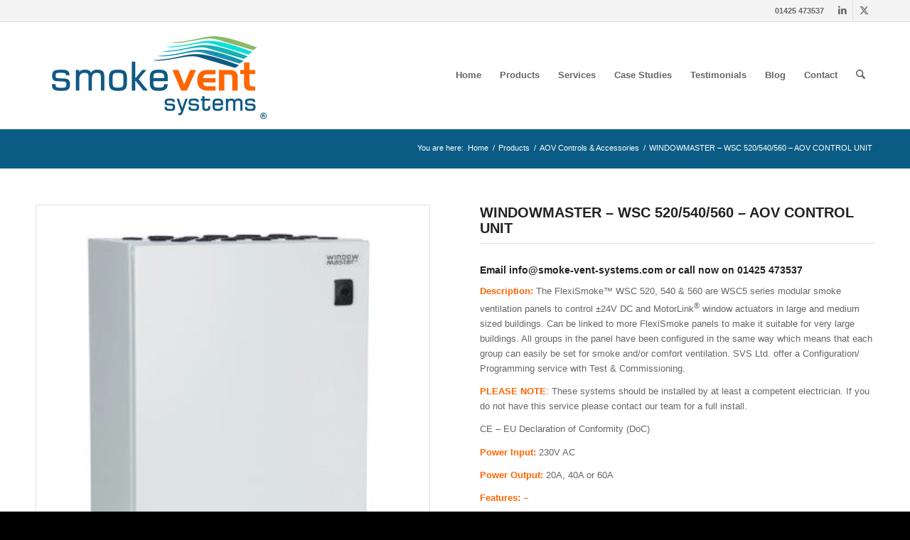

--- FILE ---
content_type: text/html; charset=UTF-8
request_url: https://smoke-vent-systems.com/products/aov-controls/window-master-flexismoke-wsc-control-panels/
body_size: 18081
content:
<!DOCTYPE html>
<html lang="en-GB" class="html_stretched responsive av-preloader-disabled  html_header_top html_logo_left html_main_nav_header html_menu_right html_custom html_header_sticky html_header_shrinking html_header_topbar_active html_mobile_menu_tablet html_header_searchicon html_content_align_center html_header_unstick_top_disabled html_header_stretch_disabled html_av-submenu-hidden html_av-submenu-display-click html_av-overlay-side html_av-overlay-side-classic html_av-submenu-noclone html_entry_id_4714 av-cookies-no-cookie-consent av-no-preview av-default-lightbox html_text_menu_active av-mobile-menu-switch-default">
<head>
<meta charset="UTF-8" />
<!-- mobile setting -->
<meta name="viewport" content="width=device-width, initial-scale=1">
<!-- Scripts/CSS and wp_head hook -->
<meta name='robots' content='index, follow, max-image-preview:large, max-snippet:-1, max-video-preview:-1' />
<!-- This site is optimized with the Yoast SEO plugin v26.8 - https://yoast.com/product/yoast-seo-wordpress/ -->
<title>WINDOWMASTER - WSC 520/540/560 - AOV CONTROL UNIT | Smoke Vent Systems</title>
<meta name="description" content="Window Master FlexiSmoke multi zone smoke control panel" />
<link rel="canonical" href="https://smoke-vent-systems.com/products/aov-controls/window-master-flexismoke-wsc-control-panels/" />
<meta property="og:locale" content="en_GB" />
<meta property="og:type" content="article" />
<meta property="og:title" content="WINDOWMASTER - WSC 520/540/560 - AOV CONTROL UNIT | Smoke Vent Systems" />
<meta property="og:description" content="Window Master FlexiSmoke multi zone smoke control panel" />
<meta property="og:url" content="https://smoke-vent-systems.com/products/aov-controls/window-master-flexismoke-wsc-control-panels/" />
<meta property="og:site_name" content="Smoke Vent Systems" />
<meta property="article:modified_time" content="2023-06-30T08:58:27+00:00" />
<meta property="og:image" content="https://smoke-vent-systems.com/wp-content/uploads/2018/03/Smoke-Vent-Icon-smoke-vent-1030x1030.png" />
<meta name="twitter:card" content="summary_large_image" />
<meta name="twitter:site" content="@katiesvs" />
<meta name="twitter:label1" content="Estimated reading time" />
<meta name="twitter:data1" content="3 minutes" />
<script type="application/ld+json" class="yoast-schema-graph">{"@context":"https://schema.org","@graph":[{"@type":"WebPage","@id":"https://smoke-vent-systems.com/products/aov-controls/window-master-flexismoke-wsc-control-panels/","url":"https://smoke-vent-systems.com/products/aov-controls/window-master-flexismoke-wsc-control-panels/","name":"WINDOWMASTER - WSC 520/540/560 - AOV CONTROL UNIT | Smoke Vent Systems","isPartOf":{"@id":"https://smoke-vent-systems.com/#website"},"primaryImageOfPage":{"@id":"https://smoke-vent-systems.com/products/aov-controls/window-master-flexismoke-wsc-control-panels/#primaryimage"},"image":{"@id":"https://smoke-vent-systems.com/products/aov-controls/window-master-flexismoke-wsc-control-panels/#primaryimage"},"thumbnailUrl":"https://smoke-vent-systems.com/wp-content/uploads/2018/03/Smoke-Vent-Icon-smoke-vent-1030x1030.png","datePublished":"2019-11-11T15:03:16+00:00","dateModified":"2023-06-30T08:58:27+00:00","description":"Window Master FlexiSmoke multi zone smoke control panel","breadcrumb":{"@id":"https://smoke-vent-systems.com/products/aov-controls/window-master-flexismoke-wsc-control-panels/#breadcrumb"},"inLanguage":"en-GB","potentialAction":[{"@type":"ReadAction","target":["https://smoke-vent-systems.com/products/aov-controls/window-master-flexismoke-wsc-control-panels/"]}]},{"@type":"ImageObject","inLanguage":"en-GB","@id":"https://smoke-vent-systems.com/products/aov-controls/window-master-flexismoke-wsc-control-panels/#primaryimage","url":"https://smoke-vent-systems.com/wp-content/uploads/2018/03/Smoke-Vent-Icon-smoke-vent-1030x1030.png","contentUrl":"https://smoke-vent-systems.com/wp-content/uploads/2018/03/Smoke-Vent-Icon-smoke-vent-1030x1030.png"},{"@type":"BreadcrumbList","@id":"https://smoke-vent-systems.com/products/aov-controls/window-master-flexismoke-wsc-control-panels/#breadcrumb","itemListElement":[{"@type":"ListItem","position":1,"name":"Home","item":"https://smoke-vent-systems.com/"},{"@type":"ListItem","position":2,"name":"Products","item":"https://smoke-vent-systems.com/products/"},{"@type":"ListItem","position":3,"name":"AOV Controls &#038; Accessories","item":"https://smoke-vent-systems.com/products/aov-controls/"},{"@type":"ListItem","position":4,"name":"WINDOWMASTER &#8211; WSC 520/540/560 &#8211; AOV CONTROL UNIT"}]},{"@type":"WebSite","@id":"https://smoke-vent-systems.com/#website","url":"https://smoke-vent-systems.com/","name":"Smoke Vent Systems","description":"Providing Smoke Control &amp; Natural Ventilation Solutions","publisher":{"@id":"https://smoke-vent-systems.com/#organization"},"alternateName":"SVS","potentialAction":[{"@type":"SearchAction","target":{"@type":"EntryPoint","urlTemplate":"https://smoke-vent-systems.com/?s={search_term_string}"},"query-input":{"@type":"PropertyValueSpecification","valueRequired":true,"valueName":"search_term_string"}}],"inLanguage":"en-GB"},{"@type":"Organization","@id":"https://smoke-vent-systems.com/#organization","name":"Smoke Vent Systems","alternateName":"SVS","url":"https://smoke-vent-systems.com/","logo":{"@type":"ImageObject","inLanguage":"en-GB","@id":"https://smoke-vent-systems.com/#/schema/logo/image/","url":"https://smoke-vent-systems.com/wp-content/uploads/2025/02/smoke-vent-systems-organisation-logo.png","contentUrl":"https://smoke-vent-systems.com/wp-content/uploads/2025/02/smoke-vent-systems-organisation-logo.png","width":696,"height":696,"caption":"Smoke Vent Systems"},"image":{"@id":"https://smoke-vent-systems.com/#/schema/logo/image/"},"sameAs":["https://x.com/katiesvs","https://www.linkedin.com/company/smoke-vent-systems-ltd/"]}]}</script>
<!-- / Yoast SEO plugin. -->
<style>
.lazyload,
.lazyloading {
max-width: 100%;
}
</style>
<style id='wp-img-auto-sizes-contain-inline-css' type='text/css'>
img:is([sizes=auto i],[sizes^="auto," i]){contain-intrinsic-size:3000px 1500px}
/*# sourceURL=wp-img-auto-sizes-contain-inline-css */
</style>
<style id='wp-block-library-inline-css' type='text/css'>
:root{--wp-block-synced-color:#7a00df;--wp-block-synced-color--rgb:122,0,223;--wp-bound-block-color:var(--wp-block-synced-color);--wp-editor-canvas-background:#ddd;--wp-admin-theme-color:#007cba;--wp-admin-theme-color--rgb:0,124,186;--wp-admin-theme-color-darker-10:#006ba1;--wp-admin-theme-color-darker-10--rgb:0,107,160.5;--wp-admin-theme-color-darker-20:#005a87;--wp-admin-theme-color-darker-20--rgb:0,90,135;--wp-admin-border-width-focus:2px}@media (min-resolution:192dpi){:root{--wp-admin-border-width-focus:1.5px}}.wp-element-button{cursor:pointer}:root .has-very-light-gray-background-color{background-color:#eee}:root .has-very-dark-gray-background-color{background-color:#313131}:root .has-very-light-gray-color{color:#eee}:root .has-very-dark-gray-color{color:#313131}:root .has-vivid-green-cyan-to-vivid-cyan-blue-gradient-background{background:linear-gradient(135deg,#00d084,#0693e3)}:root .has-purple-crush-gradient-background{background:linear-gradient(135deg,#34e2e4,#4721fb 50%,#ab1dfe)}:root .has-hazy-dawn-gradient-background{background:linear-gradient(135deg,#faaca8,#dad0ec)}:root .has-subdued-olive-gradient-background{background:linear-gradient(135deg,#fafae1,#67a671)}:root .has-atomic-cream-gradient-background{background:linear-gradient(135deg,#fdd79a,#004a59)}:root .has-nightshade-gradient-background{background:linear-gradient(135deg,#330968,#31cdcf)}:root .has-midnight-gradient-background{background:linear-gradient(135deg,#020381,#2874fc)}:root{--wp--preset--font-size--normal:16px;--wp--preset--font-size--huge:42px}.has-regular-font-size{font-size:1em}.has-larger-font-size{font-size:2.625em}.has-normal-font-size{font-size:var(--wp--preset--font-size--normal)}.has-huge-font-size{font-size:var(--wp--preset--font-size--huge)}.has-text-align-center{text-align:center}.has-text-align-left{text-align:left}.has-text-align-right{text-align:right}.has-fit-text{white-space:nowrap!important}#end-resizable-editor-section{display:none}.aligncenter{clear:both}.items-justified-left{justify-content:flex-start}.items-justified-center{justify-content:center}.items-justified-right{justify-content:flex-end}.items-justified-space-between{justify-content:space-between}.screen-reader-text{border:0;clip-path:inset(50%);height:1px;margin:-1px;overflow:hidden;padding:0;position:absolute;width:1px;word-wrap:normal!important}.screen-reader-text:focus{background-color:#ddd;clip-path:none;color:#444;display:block;font-size:1em;height:auto;left:5px;line-height:normal;padding:15px 23px 14px;text-decoration:none;top:5px;width:auto;z-index:100000}html :where(.has-border-color){border-style:solid}html :where([style*=border-top-color]){border-top-style:solid}html :where([style*=border-right-color]){border-right-style:solid}html :where([style*=border-bottom-color]){border-bottom-style:solid}html :where([style*=border-left-color]){border-left-style:solid}html :where([style*=border-width]){border-style:solid}html :where([style*=border-top-width]){border-top-style:solid}html :where([style*=border-right-width]){border-right-style:solid}html :where([style*=border-bottom-width]){border-bottom-style:solid}html :where([style*=border-left-width]){border-left-style:solid}html :where(img[class*=wp-image-]){height:auto;max-width:100%}:where(figure){margin:0 0 1em}html :where(.is-position-sticky){--wp-admin--admin-bar--position-offset:var(--wp-admin--admin-bar--height,0px)}@media screen and (max-width:600px){html :where(.is-position-sticky){--wp-admin--admin-bar--position-offset:0px}}
/*# sourceURL=wp-block-library-inline-css */
</style><style id='global-styles-inline-css' type='text/css'>
:root{--wp--preset--aspect-ratio--square: 1;--wp--preset--aspect-ratio--4-3: 4/3;--wp--preset--aspect-ratio--3-4: 3/4;--wp--preset--aspect-ratio--3-2: 3/2;--wp--preset--aspect-ratio--2-3: 2/3;--wp--preset--aspect-ratio--16-9: 16/9;--wp--preset--aspect-ratio--9-16: 9/16;--wp--preset--color--black: #000000;--wp--preset--color--cyan-bluish-gray: #abb8c3;--wp--preset--color--white: #ffffff;--wp--preset--color--pale-pink: #f78da7;--wp--preset--color--vivid-red: #cf2e2e;--wp--preset--color--luminous-vivid-orange: #ff6900;--wp--preset--color--luminous-vivid-amber: #fcb900;--wp--preset--color--light-green-cyan: #7bdcb5;--wp--preset--color--vivid-green-cyan: #00d084;--wp--preset--color--pale-cyan-blue: #8ed1fc;--wp--preset--color--vivid-cyan-blue: #0693e3;--wp--preset--color--vivid-purple: #9b51e0;--wp--preset--color--metallic-red: #b02b2c;--wp--preset--color--maximum-yellow-red: #edae44;--wp--preset--color--yellow-sun: #eeee22;--wp--preset--color--palm-leaf: #83a846;--wp--preset--color--aero: #7bb0e7;--wp--preset--color--old-lavender: #745f7e;--wp--preset--color--steel-teal: #5f8789;--wp--preset--color--raspberry-pink: #d65799;--wp--preset--color--medium-turquoise: #4ecac2;--wp--preset--gradient--vivid-cyan-blue-to-vivid-purple: linear-gradient(135deg,rgb(6,147,227) 0%,rgb(155,81,224) 100%);--wp--preset--gradient--light-green-cyan-to-vivid-green-cyan: linear-gradient(135deg,rgb(122,220,180) 0%,rgb(0,208,130) 100%);--wp--preset--gradient--luminous-vivid-amber-to-luminous-vivid-orange: linear-gradient(135deg,rgb(252,185,0) 0%,rgb(255,105,0) 100%);--wp--preset--gradient--luminous-vivid-orange-to-vivid-red: linear-gradient(135deg,rgb(255,105,0) 0%,rgb(207,46,46) 100%);--wp--preset--gradient--very-light-gray-to-cyan-bluish-gray: linear-gradient(135deg,rgb(238,238,238) 0%,rgb(169,184,195) 100%);--wp--preset--gradient--cool-to-warm-spectrum: linear-gradient(135deg,rgb(74,234,220) 0%,rgb(151,120,209) 20%,rgb(207,42,186) 40%,rgb(238,44,130) 60%,rgb(251,105,98) 80%,rgb(254,248,76) 100%);--wp--preset--gradient--blush-light-purple: linear-gradient(135deg,rgb(255,206,236) 0%,rgb(152,150,240) 100%);--wp--preset--gradient--blush-bordeaux: linear-gradient(135deg,rgb(254,205,165) 0%,rgb(254,45,45) 50%,rgb(107,0,62) 100%);--wp--preset--gradient--luminous-dusk: linear-gradient(135deg,rgb(255,203,112) 0%,rgb(199,81,192) 50%,rgb(65,88,208) 100%);--wp--preset--gradient--pale-ocean: linear-gradient(135deg,rgb(255,245,203) 0%,rgb(182,227,212) 50%,rgb(51,167,181) 100%);--wp--preset--gradient--electric-grass: linear-gradient(135deg,rgb(202,248,128) 0%,rgb(113,206,126) 100%);--wp--preset--gradient--midnight: linear-gradient(135deg,rgb(2,3,129) 0%,rgb(40,116,252) 100%);--wp--preset--font-size--small: 1rem;--wp--preset--font-size--medium: 1.125rem;--wp--preset--font-size--large: 1.75rem;--wp--preset--font-size--x-large: clamp(1.75rem, 3vw, 2.25rem);--wp--preset--spacing--20: 0.44rem;--wp--preset--spacing--30: 0.67rem;--wp--preset--spacing--40: 1rem;--wp--preset--spacing--50: 1.5rem;--wp--preset--spacing--60: 2.25rem;--wp--preset--spacing--70: 3.38rem;--wp--preset--spacing--80: 5.06rem;--wp--preset--shadow--natural: 6px 6px 9px rgba(0, 0, 0, 0.2);--wp--preset--shadow--deep: 12px 12px 50px rgba(0, 0, 0, 0.4);--wp--preset--shadow--sharp: 6px 6px 0px rgba(0, 0, 0, 0.2);--wp--preset--shadow--outlined: 6px 6px 0px -3px rgb(255, 255, 255), 6px 6px rgb(0, 0, 0);--wp--preset--shadow--crisp: 6px 6px 0px rgb(0, 0, 0);}:root { --wp--style--global--content-size: 800px;--wp--style--global--wide-size: 1130px; }:where(body) { margin: 0; }.wp-site-blocks > .alignleft { float: left; margin-right: 2em; }.wp-site-blocks > .alignright { float: right; margin-left: 2em; }.wp-site-blocks > .aligncenter { justify-content: center; margin-left: auto; margin-right: auto; }:where(.is-layout-flex){gap: 0.5em;}:where(.is-layout-grid){gap: 0.5em;}.is-layout-flow > .alignleft{float: left;margin-inline-start: 0;margin-inline-end: 2em;}.is-layout-flow > .alignright{float: right;margin-inline-start: 2em;margin-inline-end: 0;}.is-layout-flow > .aligncenter{margin-left: auto !important;margin-right: auto !important;}.is-layout-constrained > .alignleft{float: left;margin-inline-start: 0;margin-inline-end: 2em;}.is-layout-constrained > .alignright{float: right;margin-inline-start: 2em;margin-inline-end: 0;}.is-layout-constrained > .aligncenter{margin-left: auto !important;margin-right: auto !important;}.is-layout-constrained > :where(:not(.alignleft):not(.alignright):not(.alignfull)){max-width: var(--wp--style--global--content-size);margin-left: auto !important;margin-right: auto !important;}.is-layout-constrained > .alignwide{max-width: var(--wp--style--global--wide-size);}body .is-layout-flex{display: flex;}.is-layout-flex{flex-wrap: wrap;align-items: center;}.is-layout-flex > :is(*, div){margin: 0;}body .is-layout-grid{display: grid;}.is-layout-grid > :is(*, div){margin: 0;}body{padding-top: 0px;padding-right: 0px;padding-bottom: 0px;padding-left: 0px;}a:where(:not(.wp-element-button)){text-decoration: underline;}:root :where(.wp-element-button, .wp-block-button__link){background-color: #32373c;border-width: 0;color: #fff;font-family: inherit;font-size: inherit;font-style: inherit;font-weight: inherit;letter-spacing: inherit;line-height: inherit;padding-top: calc(0.667em + 2px);padding-right: calc(1.333em + 2px);padding-bottom: calc(0.667em + 2px);padding-left: calc(1.333em + 2px);text-decoration: none;text-transform: inherit;}.has-black-color{color: var(--wp--preset--color--black) !important;}.has-cyan-bluish-gray-color{color: var(--wp--preset--color--cyan-bluish-gray) !important;}.has-white-color{color: var(--wp--preset--color--white) !important;}.has-pale-pink-color{color: var(--wp--preset--color--pale-pink) !important;}.has-vivid-red-color{color: var(--wp--preset--color--vivid-red) !important;}.has-luminous-vivid-orange-color{color: var(--wp--preset--color--luminous-vivid-orange) !important;}.has-luminous-vivid-amber-color{color: var(--wp--preset--color--luminous-vivid-amber) !important;}.has-light-green-cyan-color{color: var(--wp--preset--color--light-green-cyan) !important;}.has-vivid-green-cyan-color{color: var(--wp--preset--color--vivid-green-cyan) !important;}.has-pale-cyan-blue-color{color: var(--wp--preset--color--pale-cyan-blue) !important;}.has-vivid-cyan-blue-color{color: var(--wp--preset--color--vivid-cyan-blue) !important;}.has-vivid-purple-color{color: var(--wp--preset--color--vivid-purple) !important;}.has-metallic-red-color{color: var(--wp--preset--color--metallic-red) !important;}.has-maximum-yellow-red-color{color: var(--wp--preset--color--maximum-yellow-red) !important;}.has-yellow-sun-color{color: var(--wp--preset--color--yellow-sun) !important;}.has-palm-leaf-color{color: var(--wp--preset--color--palm-leaf) !important;}.has-aero-color{color: var(--wp--preset--color--aero) !important;}.has-old-lavender-color{color: var(--wp--preset--color--old-lavender) !important;}.has-steel-teal-color{color: var(--wp--preset--color--steel-teal) !important;}.has-raspberry-pink-color{color: var(--wp--preset--color--raspberry-pink) !important;}.has-medium-turquoise-color{color: var(--wp--preset--color--medium-turquoise) !important;}.has-black-background-color{background-color: var(--wp--preset--color--black) !important;}.has-cyan-bluish-gray-background-color{background-color: var(--wp--preset--color--cyan-bluish-gray) !important;}.has-white-background-color{background-color: var(--wp--preset--color--white) !important;}.has-pale-pink-background-color{background-color: var(--wp--preset--color--pale-pink) !important;}.has-vivid-red-background-color{background-color: var(--wp--preset--color--vivid-red) !important;}.has-luminous-vivid-orange-background-color{background-color: var(--wp--preset--color--luminous-vivid-orange) !important;}.has-luminous-vivid-amber-background-color{background-color: var(--wp--preset--color--luminous-vivid-amber) !important;}.has-light-green-cyan-background-color{background-color: var(--wp--preset--color--light-green-cyan) !important;}.has-vivid-green-cyan-background-color{background-color: var(--wp--preset--color--vivid-green-cyan) !important;}.has-pale-cyan-blue-background-color{background-color: var(--wp--preset--color--pale-cyan-blue) !important;}.has-vivid-cyan-blue-background-color{background-color: var(--wp--preset--color--vivid-cyan-blue) !important;}.has-vivid-purple-background-color{background-color: var(--wp--preset--color--vivid-purple) !important;}.has-metallic-red-background-color{background-color: var(--wp--preset--color--metallic-red) !important;}.has-maximum-yellow-red-background-color{background-color: var(--wp--preset--color--maximum-yellow-red) !important;}.has-yellow-sun-background-color{background-color: var(--wp--preset--color--yellow-sun) !important;}.has-palm-leaf-background-color{background-color: var(--wp--preset--color--palm-leaf) !important;}.has-aero-background-color{background-color: var(--wp--preset--color--aero) !important;}.has-old-lavender-background-color{background-color: var(--wp--preset--color--old-lavender) !important;}.has-steel-teal-background-color{background-color: var(--wp--preset--color--steel-teal) !important;}.has-raspberry-pink-background-color{background-color: var(--wp--preset--color--raspberry-pink) !important;}.has-medium-turquoise-background-color{background-color: var(--wp--preset--color--medium-turquoise) !important;}.has-black-border-color{border-color: var(--wp--preset--color--black) !important;}.has-cyan-bluish-gray-border-color{border-color: var(--wp--preset--color--cyan-bluish-gray) !important;}.has-white-border-color{border-color: var(--wp--preset--color--white) !important;}.has-pale-pink-border-color{border-color: var(--wp--preset--color--pale-pink) !important;}.has-vivid-red-border-color{border-color: var(--wp--preset--color--vivid-red) !important;}.has-luminous-vivid-orange-border-color{border-color: var(--wp--preset--color--luminous-vivid-orange) !important;}.has-luminous-vivid-amber-border-color{border-color: var(--wp--preset--color--luminous-vivid-amber) !important;}.has-light-green-cyan-border-color{border-color: var(--wp--preset--color--light-green-cyan) !important;}.has-vivid-green-cyan-border-color{border-color: var(--wp--preset--color--vivid-green-cyan) !important;}.has-pale-cyan-blue-border-color{border-color: var(--wp--preset--color--pale-cyan-blue) !important;}.has-vivid-cyan-blue-border-color{border-color: var(--wp--preset--color--vivid-cyan-blue) !important;}.has-vivid-purple-border-color{border-color: var(--wp--preset--color--vivid-purple) !important;}.has-metallic-red-border-color{border-color: var(--wp--preset--color--metallic-red) !important;}.has-maximum-yellow-red-border-color{border-color: var(--wp--preset--color--maximum-yellow-red) !important;}.has-yellow-sun-border-color{border-color: var(--wp--preset--color--yellow-sun) !important;}.has-palm-leaf-border-color{border-color: var(--wp--preset--color--palm-leaf) !important;}.has-aero-border-color{border-color: var(--wp--preset--color--aero) !important;}.has-old-lavender-border-color{border-color: var(--wp--preset--color--old-lavender) !important;}.has-steel-teal-border-color{border-color: var(--wp--preset--color--steel-teal) !important;}.has-raspberry-pink-border-color{border-color: var(--wp--preset--color--raspberry-pink) !important;}.has-medium-turquoise-border-color{border-color: var(--wp--preset--color--medium-turquoise) !important;}.has-vivid-cyan-blue-to-vivid-purple-gradient-background{background: var(--wp--preset--gradient--vivid-cyan-blue-to-vivid-purple) !important;}.has-light-green-cyan-to-vivid-green-cyan-gradient-background{background: var(--wp--preset--gradient--light-green-cyan-to-vivid-green-cyan) !important;}.has-luminous-vivid-amber-to-luminous-vivid-orange-gradient-background{background: var(--wp--preset--gradient--luminous-vivid-amber-to-luminous-vivid-orange) !important;}.has-luminous-vivid-orange-to-vivid-red-gradient-background{background: var(--wp--preset--gradient--luminous-vivid-orange-to-vivid-red) !important;}.has-very-light-gray-to-cyan-bluish-gray-gradient-background{background: var(--wp--preset--gradient--very-light-gray-to-cyan-bluish-gray) !important;}.has-cool-to-warm-spectrum-gradient-background{background: var(--wp--preset--gradient--cool-to-warm-spectrum) !important;}.has-blush-light-purple-gradient-background{background: var(--wp--preset--gradient--blush-light-purple) !important;}.has-blush-bordeaux-gradient-background{background: var(--wp--preset--gradient--blush-bordeaux) !important;}.has-luminous-dusk-gradient-background{background: var(--wp--preset--gradient--luminous-dusk) !important;}.has-pale-ocean-gradient-background{background: var(--wp--preset--gradient--pale-ocean) !important;}.has-electric-grass-gradient-background{background: var(--wp--preset--gradient--electric-grass) !important;}.has-midnight-gradient-background{background: var(--wp--preset--gradient--midnight) !important;}.has-small-font-size{font-size: var(--wp--preset--font-size--small) !important;}.has-medium-font-size{font-size: var(--wp--preset--font-size--medium) !important;}.has-large-font-size{font-size: var(--wp--preset--font-size--large) !important;}.has-x-large-font-size{font-size: var(--wp--preset--font-size--x-large) !important;}
/*# sourceURL=global-styles-inline-css */
</style>
<!-- <link rel='stylesheet' id='contact-form-7-css' href='https://smoke-vent-systems.com/wp-content/plugins/contact-form-7/includes/css/styles.css' type='text/css' media='all' /> -->
<!-- <link rel='stylesheet' id='avia-merged-styles-css' href='https://smoke-vent-systems.com/wp-content/uploads/dynamic_avia/avia-merged-styles-0bbfda1def0f4ea96d926aea2eead24d---6970c750e9c37.css' type='text/css' media='all' /> -->
<!-- <link rel='stylesheet' id='avia-single-post-4714-css' href='https://smoke-vent-systems.com/wp-content/uploads/dynamic_avia/avia_posts_css/post-4714.css?ver=ver-1769028441' type='text/css' media='all' /> -->
<link rel="stylesheet" type="text/css" href="//smoke-vent-systems.com/wp-content/cache/wpfc-minified/qiek213h/89ld.css" media="all"/>
<script src='//smoke-vent-systems.com/wp-content/cache/wpfc-minified/8lzk5nb1/i1kxg.js' type="text/javascript"></script>
<!-- <script type="text/javascript" src="https://smoke-vent-systems.com/wp-includes/js/jquery/jquery.min.js" id="jquery-core-js"></script> -->
<!-- <script type="text/javascript" src="//smoke-vent-systems.com/wp-content/plugins/revslider/sr6/assets/js/rbtools.min.js" async id="tp-tools-js"></script> -->
<!-- <script type="text/javascript" src="//smoke-vent-systems.com/wp-content/plugins/revslider/sr6/assets/js/rs6.min.js" async id="revmin-js"></script> -->
<!-- <script type="text/javascript" src="https://smoke-vent-systems.com/wp-content/uploads/dynamic_avia/avia-head-scripts-df7886ac2fb9574a410d05285be45af0---6970c75103389.js" id="avia-head-scripts-js"></script> -->
<script>
document.documentElement.className = document.documentElement.className.replace('no-js', 'js');
</script>
<style>
.no-js img.lazyload {
display: none;
}
figure.wp-block-image img.lazyloading {
min-width: 150px;
}
.lazyload,
.lazyloading {
--smush-placeholder-width: 100px;
--smush-placeholder-aspect-ratio: 1/1;
width: var(--smush-image-width, var(--smush-placeholder-width)) !important;
aspect-ratio: var(--smush-image-aspect-ratio, var(--smush-placeholder-aspect-ratio)) !important;
}
.lazyload, .lazyloading {
opacity: 0;
}
.lazyloaded {
opacity: 1;
transition: opacity 400ms;
transition-delay: 0ms;
}
</style>
<link rel="icon" href="//smoke-vent-systems.com/wp-content/uploads/2015/02/Smoke-Vent-Systems-Favicon.png" type="image/png">
<!--[if lt IE 9]><script src="https://smoke-vent-systems.com/wp-content/themes/enfold/js/html5shiv.js"></script><![endif]--><link rel="profile" href="https://gmpg.org/xfn/11" />
<link rel="alternate" type="application/rss+xml" title="Smoke Vent Systems RSS2 Feed" href="https://smoke-vent-systems.com/feed/" />
<link rel="pingback" href="https://smoke-vent-systems.com/xmlrpc.php" />
<style type='text/css' media='screen'>
#top #header_main > .container, #top #header_main > .container .main_menu  .av-main-nav > li > a, #top #header_main #menu-item-shop .cart_dropdown_link{ height:150px; line-height: 150px; }
.html_top_nav_header .av-logo-container{ height:150px;  }
.html_header_top.html_header_sticky #top #wrap_all #main{ padding-top:180px; } 
</style>
<meta name="generator" content="Powered by Slider Revolution 6.7.40 - responsive, Mobile-Friendly Slider Plugin for WordPress with comfortable drag and drop interface." />
<!-- To speed up the rendering and to display the site as fast as possible to the user we include some styles and scripts for above the fold content inline -->
<script type="text/javascript">'use strict';var avia_is_mobile=!1;if(/Android|webOS|iPhone|iPad|iPod|BlackBerry|IEMobile|Opera Mini/i.test(navigator.userAgent)&&'ontouchstart' in document.documentElement){avia_is_mobile=!0;document.documentElement.className+=' avia_mobile '}
else{document.documentElement.className+=' avia_desktop '};document.documentElement.className+=' js_active ';(function(){var e=['-webkit-','-moz-','-ms-',''],n='',o=!1,a=!1;for(var t in e){if(e[t]+'transform' in document.documentElement.style){o=!0;n=e[t]+'transform'};if(e[t]+'perspective' in document.documentElement.style){a=!0}};if(o){document.documentElement.className+=' avia_transform '};if(a){document.documentElement.className+=' avia_transform3d '};if(typeof document.getElementsByClassName=='function'&&typeof document.documentElement.getBoundingClientRect=='function'&&avia_is_mobile==!1){if(n&&window.innerHeight>0){setTimeout(function(){var e=0,o={},a=0,t=document.getElementsByClassName('av-parallax'),i=window.pageYOffset||document.documentElement.scrollTop;for(e=0;e<t.length;e++){t[e].style.top='0px';o=t[e].getBoundingClientRect();a=Math.ceil((window.innerHeight+i-o.top)*0.3);t[e].style[n]='translate(0px, '+a+'px)';t[e].style.top='auto';t[e].className+=' enabled-parallax '}},50)}}})();</script><link rel="icon" href="https://smoke-vent-systems.com/wp-content/uploads/2015/08/cropped-Smoke-Vent-Systems-App-and-Browser-Icon-32x32.png" sizes="32x32" />
<link rel="icon" href="https://smoke-vent-systems.com/wp-content/uploads/2015/08/cropped-Smoke-Vent-Systems-App-and-Browser-Icon-192x192.png" sizes="192x192" />
<link rel="apple-touch-icon" href="https://smoke-vent-systems.com/wp-content/uploads/2015/08/cropped-Smoke-Vent-Systems-App-and-Browser-Icon-180x180.png" />
<meta name="msapplication-TileImage" content="https://smoke-vent-systems.com/wp-content/uploads/2015/08/cropped-Smoke-Vent-Systems-App-and-Browser-Icon-270x270.png" />
<script>function setREVStartSize(e){
//window.requestAnimationFrame(function() {
window.RSIW = window.RSIW===undefined ? window.innerWidth : window.RSIW;
window.RSIH = window.RSIH===undefined ? window.innerHeight : window.RSIH;
try {
var pw = document.getElementById(e.c).parentNode.offsetWidth,
newh;
pw = pw===0 || isNaN(pw) || (e.l=="fullwidth" || e.layout=="fullwidth") ? window.RSIW : pw;
e.tabw = e.tabw===undefined ? 0 : parseInt(e.tabw);
e.thumbw = e.thumbw===undefined ? 0 : parseInt(e.thumbw);
e.tabh = e.tabh===undefined ? 0 : parseInt(e.tabh);
e.thumbh = e.thumbh===undefined ? 0 : parseInt(e.thumbh);
e.tabhide = e.tabhide===undefined ? 0 : parseInt(e.tabhide);
e.thumbhide = e.thumbhide===undefined ? 0 : parseInt(e.thumbhide);
e.mh = e.mh===undefined || e.mh=="" || e.mh==="auto" ? 0 : parseInt(e.mh,0);
if(e.layout==="fullscreen" || e.l==="fullscreen")
newh = Math.max(e.mh,window.RSIH);
else{
e.gw = Array.isArray(e.gw) ? e.gw : [e.gw];
for (var i in e.rl) if (e.gw[i]===undefined || e.gw[i]===0) e.gw[i] = e.gw[i-1];
e.gh = e.el===undefined || e.el==="" || (Array.isArray(e.el) && e.el.length==0)? e.gh : e.el;
e.gh = Array.isArray(e.gh) ? e.gh : [e.gh];
for (var i in e.rl) if (e.gh[i]===undefined || e.gh[i]===0) e.gh[i] = e.gh[i-1];
var nl = new Array(e.rl.length),
ix = 0,
sl;
e.tabw = e.tabhide>=pw ? 0 : e.tabw;
e.thumbw = e.thumbhide>=pw ? 0 : e.thumbw;
e.tabh = e.tabhide>=pw ? 0 : e.tabh;
e.thumbh = e.thumbhide>=pw ? 0 : e.thumbh;
for (var i in e.rl) nl[i] = e.rl[i]<window.RSIW ? 0 : e.rl[i];
sl = nl[0];
for (var i in nl) if (sl>nl[i] && nl[i]>0) { sl = nl[i]; ix=i;}
var m = pw>(e.gw[ix]+e.tabw+e.thumbw) ? 1 : (pw-(e.tabw+e.thumbw)) / (e.gw[ix]);
newh =  (e.gh[ix] * m) + (e.tabh + e.thumbh);
}
var el = document.getElementById(e.c);
if (el!==null && el) el.style.height = newh+"px";
el = document.getElementById(e.c+"_wrapper");
if (el!==null && el) {
el.style.height = newh+"px";
el.style.display = "block";
}
} catch(e){
console.log("Failure at Presize of Slider:" + e)
}
//});
};</script>
<style type="text/css" id="wp-custom-css">
.dark-strong strong {
color: #000;
}
.festive-homepage-message {
display: flex;
text-align: center;
align-items: center;
gap: 20px;
justify-content: space-between;
}
.festive-homepage-message img {
min-width: 80px;
padding: 0 12px;
}
.festive-homepage-message p {
margin: 0;
font-size: 20px;
text-align: center;
color: #ff0000;
font-weight: 700;
}
.festive-homepage-message p:nth-child(2) {
max-width: 684px;
}
.festive-homepage-message p:first-child {
align-self: flex-start;
}
.festive-homepage-message p:last-child {
align-self: flex-end;
}
#top .title_container .container {
align-items: center;
display: flex;
}
#top .title_container .container .avia-breadcrumbs {
position: relative;
width: 100%;
right: initial;
top: initial;
margin-top: 0;
display: block;
height: auto;
overflow: hidden;
text-align: right;
font-size: 11px;
line-height: 11px;
}
#top .title_container .container .avia-breadcrumbs .breadcrumb-trail {
display:inline-block;
}
#main .content-button-links a {
background: #ff6600;
padding: 8px 18px;
color: #fff;
text-decoration: none;
transition:0.1s all ease;
margin-bottom:6px;
display:inline-block;
font-size:16px;
margin-right:6px;
font-weight:bold;
}
.gold-text {
color: #D7BE69;
}
#main .content-button-links a:hover {
background:#0b5c85;
}
.homepage-service-card {
position: relative;
}
.homepage-service-card .avia-button-wrap {
position: absolute;
bottom: 24px;
left: 24px;
right: 24px;
}
.homepage-service-card .avia-image-container-inner {
width: 100%;
}
#top .homepage-service-card img {
height: 180px;
object-fit: cover;
width: 100%;
}
#top .homepage-service-card .homepage-image-carousel img {
object-fit: contain;
}
#top .homepage-service-card .iconbox_icon {
display: none !important;
}
#top .homepage-service-card .avia-button-wrap a {
padding: 12px;
}
.case-study-blog.avia-content-slider .slide-image img, .post-type-archive-case-study .slide-image img {
height: 240px;
object-fit: cover;
}
@media screen and (min-width: 1025px) {
.flex-align-center-desktop .entry-content-wrapper {
display: flex;
align-items: center;
}
}
@media screen and (max-width: 550px) {
#main .content-button-links a {
width:100%;
margin-right:0;
}
}
@media screen and (min-width: 501px) {
.menu-products-container .mobile-menu-service {
display: none;
}
}
@media screen and (max-width: 500px) {
.hide-menu-services-mobile {
display: none;
}
.festive-homepage-message img {
display: none;
}
}		</style>
<style type="text/css">
@font-face {font-family: 'entypo-fontello-enfold'; font-weight: normal; font-style: normal; font-display: auto;
src: url('https://smoke-vent-systems.com/wp-content/themes/enfold/config-templatebuilder/avia-template-builder/assets/fonts/entypo-fontello-enfold/entypo-fontello-enfold.woff2') format('woff2'),
url('https://smoke-vent-systems.com/wp-content/themes/enfold/config-templatebuilder/avia-template-builder/assets/fonts/entypo-fontello-enfold/entypo-fontello-enfold.woff') format('woff'),
url('https://smoke-vent-systems.com/wp-content/themes/enfold/config-templatebuilder/avia-template-builder/assets/fonts/entypo-fontello-enfold/entypo-fontello-enfold.ttf') format('truetype'),
url('https://smoke-vent-systems.com/wp-content/themes/enfold/config-templatebuilder/avia-template-builder/assets/fonts/entypo-fontello-enfold/entypo-fontello-enfold.svg#entypo-fontello-enfold') format('svg'),
url('https://smoke-vent-systems.com/wp-content/themes/enfold/config-templatebuilder/avia-template-builder/assets/fonts/entypo-fontello-enfold/entypo-fontello-enfold.eot'),
url('https://smoke-vent-systems.com/wp-content/themes/enfold/config-templatebuilder/avia-template-builder/assets/fonts/entypo-fontello-enfold/entypo-fontello-enfold.eot?#iefix') format('embedded-opentype');
}
#top .avia-font-entypo-fontello-enfold, body .avia-font-entypo-fontello-enfold, html body [data-av_iconfont='entypo-fontello-enfold']:before{ font-family: 'entypo-fontello-enfold'; }
@font-face {font-family: 'entypo-fontello'; font-weight: normal; font-style: normal; font-display: auto;
src: url('https://smoke-vent-systems.com/wp-content/themes/enfold/config-templatebuilder/avia-template-builder/assets/fonts/entypo-fontello/entypo-fontello.woff2') format('woff2'),
url('https://smoke-vent-systems.com/wp-content/themes/enfold/config-templatebuilder/avia-template-builder/assets/fonts/entypo-fontello/entypo-fontello.woff') format('woff'),
url('https://smoke-vent-systems.com/wp-content/themes/enfold/config-templatebuilder/avia-template-builder/assets/fonts/entypo-fontello/entypo-fontello.ttf') format('truetype'),
url('https://smoke-vent-systems.com/wp-content/themes/enfold/config-templatebuilder/avia-template-builder/assets/fonts/entypo-fontello/entypo-fontello.svg#entypo-fontello') format('svg'),
url('https://smoke-vent-systems.com/wp-content/themes/enfold/config-templatebuilder/avia-template-builder/assets/fonts/entypo-fontello/entypo-fontello.eot'),
url('https://smoke-vent-systems.com/wp-content/themes/enfold/config-templatebuilder/avia-template-builder/assets/fonts/entypo-fontello/entypo-fontello.eot?#iefix') format('embedded-opentype');
}
#top .avia-font-entypo-fontello, body .avia-font-entypo-fontello, html body [data-av_iconfont='entypo-fontello']:before{ font-family: 'entypo-fontello'; }
</style>
<!--
Debugging Info for Theme support: 
Theme: Enfold
Version: 7.1.3
Installed: enfold
AviaFramework Version: 5.6
AviaBuilder Version: 6.0
aviaElementManager Version: 1.0.1
- - - - - - - - - - -
ChildTheme: Enfold Child
ChildTheme Version: 1.0
ChildTheme Installed: enfold
- - - - - - - - - - -
ML:512-PU:50-PLA:6
WP:6.9
Compress: CSS:all theme files - JS:all theme files
Updates: enabled - token has changed and not verified
PLAu:6
--><!-- Google Tag Manager -->
<script>(function(w,d,s,l,i){w[l]=w[l]||[];w[l].push({'gtm.start':
new Date().getTime(),event:'gtm.js'});var f=d.getElementsByTagName(s)[0],
j=d.createElement(s),dl=l!='dataLayer'?'&l='+l:'';j.async=true;j.src=
'https://www.googletagmanager.com/gtm.js?id='+i+dl;f.parentNode.insertBefore(j,f);
})(window,document,'script','dataLayer','GTM-WQQNR34');</script>
<!-- End Google Tag Manager -->
<script>
document.addEventListener( 'wpcf7mailsent', function( event ) {
location = 'https://smoke-vent-systems.com/thank-you-for-your-enquiry';
}, false );
</script>
<!-- <link rel='stylesheet' id='rs-plugin-settings-css' href='//smoke-vent-systems.com/wp-content/plugins/revslider/sr6/assets/css/rs6.css' type='text/css' media='all' /> -->
<link rel="stylesheet" type="text/css" href="//smoke-vent-systems.com/wp-content/cache/wpfc-minified/fk50vwy/i1kxg.css" media="all"/>
<style id='rs-plugin-settings-inline-css' type='text/css'>
#rs-demo-id {}
/*# sourceURL=rs-plugin-settings-inline-css */
</style>
</head>
<body id="top" class="wp-singular page-template-default page page-id-4714 page-child parent-pageid-49 wp-theme-enfold wp-child-theme-enfold-child stretched avia-mobile-no-animations rtl_columns av-curtain-numeric arial-websave arial  post-type-page avia-responsive-images-support" itemscope="itemscope" itemtype="https://schema.org/WebPage" >
<!-- Google Tag Manager (noscript) -->
<noscript><iframe data-src="https://www.googletagmanager.com/ns.html?id=GTM-WQQNR34"
height="0" width="0" style="display:none;visibility:hidden" src="[data-uri]" class="lazyload" data-load-mode="1"></iframe></noscript>
<!-- End Google Tag Manager (noscript) -->
<div id='wrap_all'>
<header id='header' class='all_colors header_color light_bg_color  av_header_top av_logo_left av_main_nav_header av_menu_right av_custom av_header_sticky av_header_shrinking av_header_stretch_disabled av_mobile_menu_tablet av_header_searchicon av_header_unstick_top_disabled av_bottom_nav_disabled  av_header_border_disabled' aria-label="Header" data-av_shrink_factor='50' role="banner" itemscope="itemscope" itemtype="https://schema.org/WPHeader" >
<div id='header_meta' class='container_wrap container_wrap_meta  av_icon_active_right av_extra_header_active av_phone_active_right av_entry_id_4714'>
<div class='container'>
<ul class='noLightbox social_bookmarks icon_count_2'><li class='social_bookmarks_linkedin av-social-link-linkedin social_icon_1 avia_social_iconfont'><a  target="_blank" aria-label="Link to LinkedIn" href='https://www.linkedin.com/company/smoke-vent-systems-ltd/' data-av_icon='' data-av_iconfont='entypo-fontello' title="Link to LinkedIn" desc="Link to LinkedIn" title='Link to LinkedIn'><span class='avia_hidden_link_text'>Link to LinkedIn</span></a></li><li class='social_bookmarks_twitter av-social-link-twitter social_icon_2 avia_social_iconfont'><a  target="_blank" aria-label="Link to X" href='https://twitter.com/@KatieSVS' data-av_icon='' data-av_iconfont='entypo-fontello' title="Link to X" desc="Link to X" title='Link to X'><span class='avia_hidden_link_text'>Link to X</span></a></li></ul><div class='phone-info '><div><a href="tel:+441425 473537"><span style="color:#666666">01425 473537</span></a></div></div>			      </div>
</div>
<div  id='header_main' class='container_wrap container_wrap_logo'>
<div class='container av-logo-container'><div class='inner-container'><span class='logo avia-standard-logo'><a href='https://smoke-vent-systems.com/' class='' aria-label='Smoke Vent Systems Registered Logo' title='Smoke Vent Systems Registered Logo'><img data-src="https://smoke-vent-systems.com/wp-content/uploads/2017/09/Smoke-Vent-Systems-Logo.jpg" data-srcset="https://smoke-vent-systems.com/wp-content/uploads/2017/09/Smoke-Vent-Systems-Logo.jpg 668w, https://smoke-vent-systems.com/wp-content/uploads/2017/09/Smoke-Vent-Systems-Logo-450x202.jpg 450w, https://smoke-vent-systems.com/wp-content/uploads/2017/09/Smoke-Vent-Systems-Logo-300x135.jpg 300w" data-sizes="(max-width: 668px) 100vw, 668px" height="100" width="300" alt='Smoke Vent Systems' title='Smoke Vent Systems Registered Logo' src="[data-uri]" class="lazyload" style="--smush-placeholder-width: 300px; --smush-placeholder-aspect-ratio: 300/100;" /></a></span><nav class='main_menu' data-selectname='Select a page'  role="navigation" itemscope="itemscope" itemtype="https://schema.org/SiteNavigationElement" ><div class="avia-menu av-main-nav-wrap"><ul role="menu" class="menu av-main-nav" id="avia-menu"><li role="menuitem" id="menu-item-24" class="menu-item menu-item-type-post_type menu-item-object-page menu-item-home menu-item-top-level menu-item-top-level-1"><a title="Home" href="https://smoke-vent-systems.com/" itemprop="url" tabindex="0"><span class="avia-bullet"></span><span class="avia-menu-text">Home</span><span class="avia-menu-fx"><span class="avia-arrow-wrap"><span class="avia-arrow"></span></span></span></a></li>
<li role="menuitem" id="menu-item-26" class="menu-item menu-item-type-custom menu-item-object-custom menu-item-has-children menu-item-top-level menu-item-top-level-2"><a title="Products" itemprop="url" tabindex="0"><span class="avia-bullet"></span><span class="avia-menu-text">Products</span><span class="avia-menu-fx"><span class="avia-arrow-wrap"><span class="avia-arrow"></span></span></span></a>
<ul class="sub-menu">
<li role="menuitem" id="menu-item-2716" class="menu-item menu-item-type-post_type menu-item-object-page"><a href="https://smoke-vent-systems.com/products/louvres-hatches-and-dampers/" itemprop="url" tabindex="0"><span class="avia-bullet"></span><span class="avia-menu-text">Louvres, Hatches, Dampers and Windows</span></a></li>
<li role="menuitem" id="menu-item-75" class="menu-item menu-item-type-post_type menu-item-object-page current-page-ancestor"><a title="AOV Controls &#038; Accessories" href="https://smoke-vent-systems.com/products/aov-controls/" itemprop="url" tabindex="0"><span class="avia-bullet"></span><span class="avia-menu-text">AOV Controls &#038; Accessories</span></a></li>
<li role="menuitem" id="menu-item-78" class="menu-item menu-item-type-post_type menu-item-object-page"><a title="Chain &#038; Linear Actuators" href="https://smoke-vent-systems.com/products/actuators-gas-struts/" itemprop="url" tabindex="0"><span class="avia-bullet"></span><span class="avia-menu-text">Actuators &#038; Gas Struts</span></a></li>
<li role="menuitem" id="menu-item-2715" class="menu-item menu-item-type-post_type menu-item-object-page"><a href="https://smoke-vent-systems.com/products/daily-vent-automation/" itemprop="url" tabindex="0"><span class="avia-bullet"></span><span class="avia-menu-text">Daily Vent Automation</span></a></li>
</ul>
</li>
<li role="menuitem" id="menu-item-27" class="menu-item menu-item-type-custom menu-item-object-custom menu-item-has-children menu-item-top-level menu-item-top-level-3"><a title="Services" itemprop="url" tabindex="0"><span class="avia-bullet"></span><span class="avia-menu-text">Services</span><span class="avia-menu-fx"><span class="avia-arrow-wrap"><span class="avia-arrow"></span></span></span></a>
<ul class="sub-menu">
<li role="menuitem" id="menu-item-83" class="menu-item menu-item-type-post_type menu-item-object-page"><a title="Design &#038; Installation" href="https://smoke-vent-systems.com/services/design-installation-new-build-refurbishment/" itemprop="url" tabindex="0"><span class="avia-bullet"></span><span class="avia-menu-text">Design &#038; Installation</span></a></li>
<li role="menuitem" id="menu-item-82" class="menu-item menu-item-type-post_type menu-item-object-page"><a title="Maintenance &#038; Repair" href="https://smoke-vent-systems.com/services/maintenance-and-repair/" itemprop="url" tabindex="0"><span class="avia-bullet"></span><span class="avia-menu-text">Maintenance &#038; Repair</span></a></li>
<li role="menuitem" id="menu-item-81" class="menu-item menu-item-type-post_type menu-item-object-page"><a title="Product Supply" href="https://smoke-vent-systems.com/products/supply-only/" itemprop="url" tabindex="0"><span class="avia-bullet"></span><span class="avia-menu-text">Product Supply</span></a></li>
<li role="menuitem" id="menu-item-5384" class="menu-item menu-item-type-post_type menu-item-object-page"><a href="https://smoke-vent-systems.com/services/fire-damper-testing/" itemprop="url" tabindex="0"><span class="avia-bullet"></span><span class="avia-menu-text">Fire Damper Testing</span></a></li>
<li role="menuitem" id="menu-item-966" class="menu-item menu-item-type-post_type menu-item-object-page"><a title="Powered Smoke Control" href="https://smoke-vent-systems.com/services/mechanical-smoke-control/" itemprop="url" tabindex="0"><span class="avia-bullet"></span><span class="avia-menu-text">Mechanical Smoke Control</span></a></li>
<li role="menuitem" id="menu-item-10029" class="menu-item menu-item-type-post_type menu-item-object-page"><a href="https://smoke-vent-systems.com/services/electro-pneumatic-smoke-ventilation-systems/" itemprop="url" tabindex="0"><span class="avia-bullet"></span><span class="avia-menu-text">Electro – Pneumatic Smoke Ventilation Systems</span></a></li>
</ul>
</li>
<li role="menuitem" id="menu-item-9589" class="menu-item menu-item-type-post_type menu-item-object-page menu-item-top-level menu-item-top-level-4"><a href="https://smoke-vent-systems.com/projects/" itemprop="url" tabindex="0"><span class="avia-bullet"></span><span class="avia-menu-text">Case Studies</span><span class="avia-menu-fx"><span class="avia-arrow-wrap"><span class="avia-arrow"></span></span></span></a></li>
<li role="menuitem" id="menu-item-2265" class="menu-item menu-item-type-post_type menu-item-object-page menu-item-top-level menu-item-top-level-5"><a title="Testimonials" href="https://smoke-vent-systems.com/testimonials/" itemprop="url" tabindex="0"><span class="avia-bullet"></span><span class="avia-menu-text">Testimonials</span><span class="avia-menu-fx"><span class="avia-arrow-wrap"><span class="avia-arrow"></span></span></span></a></li>
<li role="menuitem" id="menu-item-2370" class="menu-item menu-item-type-post_type menu-item-object-page menu-item-top-level menu-item-top-level-6"><a title="Blog" href="https://smoke-vent-systems.com/blog/" itemprop="url" tabindex="0"><span class="avia-bullet"></span><span class="avia-menu-text">Blog</span><span class="avia-menu-fx"><span class="avia-arrow-wrap"><span class="avia-arrow"></span></span></span></a></li>
<li role="menuitem" id="menu-item-25" class="menu-item menu-item-type-post_type menu-item-object-page menu-item-top-level menu-item-top-level-7"><a title="Contact" href="https://smoke-vent-systems.com/contact/" itemprop="url" tabindex="0"><span class="avia-bullet"></span><span class="avia-menu-text">Contact</span><span class="avia-menu-fx"><span class="avia-arrow-wrap"><span class="avia-arrow"></span></span></span></a></li>
<li id="menu-item-search" class="noMobile menu-item menu-item-search-dropdown menu-item-avia-special" role="menuitem"><a class="avia-svg-icon avia-font-svg_entypo-fontello" aria-label="Search" href="?s=" rel="nofollow" title="Click to open the search input field" data-avia-search-tooltip="
&lt;search&gt;
&lt;form role=&quot;search&quot; action=&quot;https://smoke-vent-systems.com/&quot; id=&quot;searchform&quot; method=&quot;get&quot; class=&quot;&quot;&gt;
&lt;div&gt;
&lt;span class=&#039;av_searchform_search avia-svg-icon avia-font-svg_entypo-fontello&#039; data-av_svg_icon=&#039;search&#039; data-av_iconset=&#039;svg_entypo-fontello&#039;&gt;&lt;svg version=&quot;1.1&quot; xmlns=&quot;http://www.w3.org/2000/svg&quot; width=&quot;25&quot; height=&quot;32&quot; viewBox=&quot;0 0 25 32&quot; preserveAspectRatio=&quot;xMidYMid meet&quot; aria-labelledby=&#039;av-svg-title-1&#039; aria-describedby=&#039;av-svg-desc-1&#039; role=&quot;graphics-symbol&quot; aria-hidden=&quot;true&quot;&gt;
&lt;title id=&#039;av-svg-title-1&#039;&gt;Search&lt;/title&gt;
&lt;desc id=&#039;av-svg-desc-1&#039;&gt;Search&lt;/desc&gt;
&lt;path d=&quot;M24.704 24.704q0.96 1.088 0.192 1.984l-1.472 1.472q-1.152 1.024-2.176 0l-6.080-6.080q-2.368 1.344-4.992 1.344-4.096 0-7.136-3.040t-3.040-7.136 2.88-7.008 6.976-2.912 7.168 3.040 3.072 7.136q0 2.816-1.472 5.184zM3.008 13.248q0 2.816 2.176 4.992t4.992 2.176 4.832-2.016 2.016-4.896q0-2.816-2.176-4.96t-4.992-2.144-4.832 2.016-2.016 4.832z&quot;&gt;&lt;/path&gt;
&lt;/svg&gt;&lt;/span&gt;			&lt;input type=&quot;submit&quot; value=&quot;&quot; id=&quot;searchsubmit&quot; class=&quot;button&quot; title=&quot;Enter at least 3 characters to show search results in a dropdown or click to route to search result page to show all results&quot; /&gt;
&lt;input type=&quot;search&quot; id=&quot;s&quot; name=&quot;s&quot; value=&quot;&quot; aria-label=&#039;Search&#039; placeholder=&#039;Search&#039; required /&gt;
&lt;/div&gt;
&lt;/form&gt;
&lt;/search&gt;
" data-av_svg_icon='search' data-av_iconset='svg_entypo-fontello'><svg version="1.1" xmlns="http://www.w3.org/2000/svg" width="25" height="32" viewBox="0 0 25 32" preserveAspectRatio="xMidYMid meet" aria-labelledby='av-svg-title-2' aria-describedby='av-svg-desc-2' role="graphics-symbol" aria-hidden="true">
<title id='av-svg-title-2'>Click to open the search input field</title>
<desc id='av-svg-desc-2'>Click to open the search input field</desc>
<path d="M24.704 24.704q0.96 1.088 0.192 1.984l-1.472 1.472q-1.152 1.024-2.176 0l-6.080-6.080q-2.368 1.344-4.992 1.344-4.096 0-7.136-3.040t-3.040-7.136 2.88-7.008 6.976-2.912 7.168 3.040 3.072 7.136q0 2.816-1.472 5.184zM3.008 13.248q0 2.816 2.176 4.992t4.992 2.176 4.832-2.016 2.016-4.896q0-2.816-2.176-4.96t-4.992-2.144-4.832 2.016-2.016 4.832z"></path>
</svg><span class="avia_hidden_link_text">Search</span></a></li><li class="av-burger-menu-main menu-item-avia-special " role="menuitem">
<a href="#" aria-label="Menu" aria-hidden="false">
<span class="av-hamburger av-hamburger--spin av-js-hamburger">
<span class="av-hamburger-box">
<span class="av-hamburger-inner"></span>
<strong>Menu</strong>
</span>
</span>
<span class="avia_hidden_link_text">Menu</span>
</a>
</li></ul></div></nav></div> </div> 
<!-- end container_wrap-->
</div>
<div class="header_bg"></div>
<!-- end header -->
</header>
<div id='main' class='all_colors' data-scroll-offset='150'>
<div class='stretch_full container_wrap alternate_color light_bg_color empty_title  title_container'><div class='container'><div class="breadcrumb breadcrumbs avia-breadcrumbs"><div class="breadcrumb-trail" ><span class="trail-before"><span class="breadcrumb-title">You are here:</span></span> <span  itemscope="itemscope" itemtype="https://schema.org/BreadcrumbList" ><span  itemscope="itemscope" itemtype="https://schema.org/ListItem" itemprop="itemListElement" ><a itemprop="url" href="https://smoke-vent-systems.com" title="Smoke Vent Systems" rel="home" class="trail-begin"><span itemprop="name">Home</span></a><span itemprop="position" class="hidden">1</span></span></span> <span class="sep">/</span> <span  itemscope="itemscope" itemtype="https://schema.org/BreadcrumbList" ><span  itemscope="itemscope" itemtype="https://schema.org/ListItem" itemprop="itemListElement" ><a itemprop="url" href="https://smoke-vent-systems.com/products/" title="Products"><span itemprop="name">Products</span></a><span itemprop="position" class="hidden">2</span></span></span> <span class="sep">/</span> <span  itemscope="itemscope" itemtype="https://schema.org/BreadcrumbList" ><span  itemscope="itemscope" itemtype="https://schema.org/ListItem" itemprop="itemListElement" ><a itemprop="url" href="https://smoke-vent-systems.com/products/aov-controls/" title="AOV Controls &#038; Accessories"><span itemprop="name">AOV Controls &#038; Accessories</span></a><span itemprop="position" class="hidden">3</span></span></span> <span class="sep">/</span> <span class="trail-end">WINDOWMASTER &#8211; WSC 520/540/560 &#8211; AOV CONTROL UNIT</span></div></div></div></div><div   class='main_color container_wrap_first container_wrap fullsize'  ><div class='container av-section-cont-open' ><main  role="main" itemprop="mainContentOfPage"  class='template-page content  av-content-full alpha units'><div class='post-entry post-entry-type-page post-entry-4714'><div class='entry-content-wrapper clearfix'><div  class='flex_column av-cof3u-e528b62f8b941752e7e37da6ad20f2dc av_one_half  avia-builder-el-0  el_before_av_one_half  avia-builder-el-first  first flex_column_div av-zero-column-padding  '     ><div  class='avia-gallery av-k94g2m3b-20c5202ae7d227d029ec96e54bca1fe6 avia_animate_when_visible  avia-builder-el-1  avia-builder-el-no-sibling  avia_lazyload av-slideshow-ui av-loop-manual-endless av-control-hidden av-navigate-arrows hover-effect av-control-hidden avia-gallery-animate avia-gallery-1'  itemprop="image" itemscope="itemscope" itemtype="https://schema.org/ImageObject" ><meta itemprop="contentURL" content="https://smoke-vent-systems.com/products/aov-controls/window-master-flexismoke-wsc-control-panels/"><div class='avia-gallery-big-wrapper'><a class='avia-gallery-big fakeLightbox lightbox avia-gallery-big-no-crop-thumb ' href="https://smoke-vent-systems.com/wp-content/uploads/2019/11/Screenshot-2019-11-11-at-14.54.15.png" data-srcset="https://smoke-vent-systems.com/wp-content/uploads/2019/11/Screenshot-2019-11-11-at-14.54.15.png 538w, https://smoke-vent-systems.com/wp-content/uploads/2019/11/Screenshot-2019-11-11-at-14.54.15-232x300.png 232w, https://smoke-vent-systems.com/wp-content/uploads/2019/11/Screenshot-2019-11-11-at-14.54.15-450x582.png 450w" data-sizes="(max-width: 538px) 100vw, 538px"  data-onclick='1' title='FlexiSmoke WSC 520' ><span class='avia-gallery-big-inner'  itemprop="thumbnailUrl" ><img decoding="async" fetchpriority="high" class="wp-image-4712 avia-img-lazy-loading-not-4712"  width="538" height="696" src="https://smoke-vent-systems.com/wp-content/uploads/2019/11/Screenshot-2019-11-11-at-14.54.15.png" title='FlexiSmoke WSC 520' alt='' srcset="https://smoke-vent-systems.com/wp-content/uploads/2019/11/Screenshot-2019-11-11-at-14.54.15.png 538w, https://smoke-vent-systems.com/wp-content/uploads/2019/11/Screenshot-2019-11-11-at-14.54.15-232x300.png 232w, https://smoke-vent-systems.com/wp-content/uploads/2019/11/Screenshot-2019-11-11-at-14.54.15-450x582.png 450w" sizes="(max-width: 538px) 100vw, 538px" /></span></a></div><div class='avia-gallery-thumb'><a href="https://smoke-vent-systems.com/wp-content/uploads/2019/11/Screenshot-2019-11-11-at-14.54.15.png" data-srcset="https://smoke-vent-systems.com/wp-content/uploads/2019/11/Screenshot-2019-11-11-at-14.54.15.png 538w, https://smoke-vent-systems.com/wp-content/uploads/2019/11/Screenshot-2019-11-11-at-14.54.15-232x300.png 232w, https://smoke-vent-systems.com/wp-content/uploads/2019/11/Screenshot-2019-11-11-at-14.54.15-450x582.png 450w" data-sizes="(max-width: 538px) 100vw, 538px" data-rel='gallery-1' data-prev-img='https://smoke-vent-systems.com/wp-content/uploads/2019/11/Screenshot-2019-11-11-at-14.54.15.png' class='first_thumb lightbox ' data-onclick='1' title='FlexiSmoke WSC 520'  itemprop="thumbnailUrl"  ><img decoding="async" fetchpriority="high" class="wp-image-4712 avia-img-lazy-loading-not-4712"   src="https://smoke-vent-systems.com/wp-content/uploads/2019/11/Screenshot-2019-11-11-at-14.54.15-495x400.png" width="495" height="400"  title='FlexiSmoke WSC 520' alt='' /><div class='big-prev-fake'><img decoding="async" class="wp-image-4712 avia-img-lazy-loading-4712 lazyload"  width="538" height="696" data-src="https://smoke-vent-systems.com/wp-content/uploads/2019/11/Screenshot-2019-11-11-at-14.54.15.png" title='FlexiSmoke WSC 520' alt='' data-srcset="https://smoke-vent-systems.com/wp-content/uploads/2019/11/Screenshot-2019-11-11-at-14.54.15.png 538w, https://smoke-vent-systems.com/wp-content/uploads/2019/11/Screenshot-2019-11-11-at-14.54.15-232x300.png 232w, https://smoke-vent-systems.com/wp-content/uploads/2019/11/Screenshot-2019-11-11-at-14.54.15-450x582.png 450w" data-sizes="auto, (max-width: 538px) 100vw, 538px" src="[data-uri]" style="--smush-placeholder-width: 538px; --smush-placeholder-aspect-ratio: 538/696;" /></div></a><a href="https://smoke-vent-systems.com/wp-content/uploads/2019/12/Screenshot-2019-12-11-at-20.36.37.png" data-srcset="https://smoke-vent-systems.com/wp-content/uploads/2019/12/Screenshot-2019-12-11-at-20.36.37.png 972w, https://smoke-vent-systems.com/wp-content/uploads/2019/12/Screenshot-2019-12-11-at-20.36.37-300x258.png 300w, https://smoke-vent-systems.com/wp-content/uploads/2019/12/Screenshot-2019-12-11-at-20.36.37-768x661.png 768w, https://smoke-vent-systems.com/wp-content/uploads/2019/12/Screenshot-2019-12-11-at-20.36.37-705x606.png 705w, https://smoke-vent-systems.com/wp-content/uploads/2019/12/Screenshot-2019-12-11-at-20.36.37-450x387.png 450w" data-sizes="(max-width: 972px) 100vw, 972px" data-rel='gallery-1' data-prev-img='https://smoke-vent-systems.com/wp-content/uploads/2019/12/Screenshot-2019-12-11-at-20.36.37.png' class='lightbox ' data-onclick='2' title='WSC 520/540/560'  itemprop="thumbnailUrl"  ><img decoding="async" fetchpriority="high" class="wp-image-4831 avia-img-lazy-loading-not-4831"   src="https://smoke-vent-systems.com/wp-content/uploads/2019/12/Screenshot-2019-12-11-at-20.36.37-495x400.png" width="495" height="400"  title='WSC 520/540/560' alt='' srcset="https://smoke-vent-systems.com/wp-content/uploads/2019/12/Screenshot-2019-12-11-at-20.36.37-495x400.png 495w, https://smoke-vent-systems.com/wp-content/uploads/2019/12/Screenshot-2019-12-11-at-20.36.37-845x684.png 845w" sizes="(max-width: 495px) 100vw, 495px" /><div class='big-prev-fake'><img decoding="async" class="wp-image-4831 avia-img-lazy-loading-4831 lazyload"  width="972" height="836" data-src="https://smoke-vent-systems.com/wp-content/uploads/2019/12/Screenshot-2019-12-11-at-20.36.37.png" title='WSC 520/540/560' alt='' data-srcset="https://smoke-vent-systems.com/wp-content/uploads/2019/12/Screenshot-2019-12-11-at-20.36.37.png 972w, https://smoke-vent-systems.com/wp-content/uploads/2019/12/Screenshot-2019-12-11-at-20.36.37-300x258.png 300w, https://smoke-vent-systems.com/wp-content/uploads/2019/12/Screenshot-2019-12-11-at-20.36.37-768x661.png 768w, https://smoke-vent-systems.com/wp-content/uploads/2019/12/Screenshot-2019-12-11-at-20.36.37-705x606.png 705w, https://smoke-vent-systems.com/wp-content/uploads/2019/12/Screenshot-2019-12-11-at-20.36.37-450x387.png 450w" data-sizes="auto, (max-width: 972px) 100vw, 972px" src="[data-uri]" style="--smush-placeholder-width: 972px; --smush-placeholder-aspect-ratio: 972/836;" /></div></a><a href="https://smoke-vent-systems.com/wp-content/uploads/2020/10/WSC-520-540-560-AOV-Control-Unit-multi-zone-smoke-ventilation.jpg" data-srcset="https://smoke-vent-systems.com/wp-content/uploads/2020/10/WSC-520-540-560-AOV-Control-Unit-multi-zone-smoke-ventilation.jpg 716w, https://smoke-vent-systems.com/wp-content/uploads/2020/10/WSC-520-540-560-AOV-Control-Unit-multi-zone-smoke-ventilation-300x198.jpg 300w, https://smoke-vent-systems.com/wp-content/uploads/2020/10/WSC-520-540-560-AOV-Control-Unit-multi-zone-smoke-ventilation-705x465.jpg 705w" data-sizes="(max-width: 716px) 100vw, 716px" data-rel='gallery-1' data-prev-img='https://smoke-vent-systems.com/wp-content/uploads/2020/10/WSC-520-540-560-AOV-Control-Unit-multi-zone-smoke-ventilation.jpg' class='lightbox ' data-onclick='3' title='WSC-520-540-560-AOV-Control-Unit-multi-zone-smoke-ventilation'  itemprop="thumbnailUrl"  ><img decoding="async" fetchpriority="high" class="wp-image-7231 avia-img-lazy-loading-not-7231"   src="https://smoke-vent-systems.com/wp-content/uploads/2020/10/WSC-520-540-560-AOV-Control-Unit-multi-zone-smoke-ventilation-495x400.jpg" width="495" height="400"  title='WSC-520-540-560-AOV-Control-Unit-multi-zone-smoke-ventilation' alt='' /><div class='big-prev-fake'><img decoding="async" class="wp-image-7231 avia-img-lazy-loading-7231 lazyload"  width="716" height="472" data-src="https://smoke-vent-systems.com/wp-content/uploads/2020/10/WSC-520-540-560-AOV-Control-Unit-multi-zone-smoke-ventilation.jpg" title='WSC-520-540-560-AOV-Control-Unit-multi-zone-smoke-ventilation' alt='' data-srcset="https://smoke-vent-systems.com/wp-content/uploads/2020/10/WSC-520-540-560-AOV-Control-Unit-multi-zone-smoke-ventilation.jpg 716w, https://smoke-vent-systems.com/wp-content/uploads/2020/10/WSC-520-540-560-AOV-Control-Unit-multi-zone-smoke-ventilation-300x198.jpg 300w, https://smoke-vent-systems.com/wp-content/uploads/2020/10/WSC-520-540-560-AOV-Control-Unit-multi-zone-smoke-ventilation-705x465.jpg 705w" data-sizes="auto, (max-width: 716px) 100vw, 716px" src="[data-uri]" style="--smush-placeholder-width: 716px; --smush-placeholder-aspect-ratio: 716/472;" /></div></a><a href="https://smoke-vent-systems.com/wp-content/uploads/2023/06/IMG_3486-1030x773.jpg" data-srcset="https://smoke-vent-systems.com/wp-content/uploads/2023/06/IMG_3486-1030x773.jpg 1030w, https://smoke-vent-systems.com/wp-content/uploads/2023/06/IMG_3486-300x225.jpg 300w, https://smoke-vent-systems.com/wp-content/uploads/2023/06/IMG_3486-768x576.jpg 768w, https://smoke-vent-systems.com/wp-content/uploads/2023/06/IMG_3486-1536x1152.jpg 1536w, https://smoke-vent-systems.com/wp-content/uploads/2023/06/IMG_3486-1500x1125.jpg 1500w, https://smoke-vent-systems.com/wp-content/uploads/2023/06/IMG_3486-705x529.jpg 705w, https://smoke-vent-systems.com/wp-content/uploads/2023/06/IMG_3486.jpg 1600w" data-sizes="(max-width: 1030px) 100vw, 1030px" data-rel='gallery-1' data-prev-img='https://smoke-vent-systems.com/wp-content/uploads/2023/06/IMG_3486-1030x773.jpg' class='first_thumb lightbox ' data-onclick='4' title='Example of Window Master panel installed'  itemprop="thumbnailUrl"  ><img decoding="async" fetchpriority="high" class="wp-image-9239 avia-img-lazy-loading-not-9239"  data-avia-tooltip='Example of Window Master panel installed' src="https://smoke-vent-systems.com/wp-content/uploads/2023/06/IMG_3486-495x400.jpg" width="495" height="400"  title='Example of Window Master panel fitted with Firefighter&#039;s override key-switch for stairs' alt='' srcset="https://smoke-vent-systems.com/wp-content/uploads/2023/06/IMG_3486-495x400.jpg 495w, https://smoke-vent-systems.com/wp-content/uploads/2023/06/IMG_3486-845x684.jpg 845w" sizes="(max-width: 495px) 100vw, 495px" /><div class='big-prev-fake'><img decoding="async" class="wp-image-9239 avia-img-lazy-loading-9239 lazyload"  width="1030" height="773" data-src="https://smoke-vent-systems.com/wp-content/uploads/2023/06/IMG_3486-1030x773.jpg" title='Example of Window Master panel fitted with Firefighter&#039;s override key-switch for stairs' alt='' data-srcset="https://smoke-vent-systems.com/wp-content/uploads/2023/06/IMG_3486-1030x773.jpg 1030w, https://smoke-vent-systems.com/wp-content/uploads/2023/06/IMG_3486-300x225.jpg 300w, https://smoke-vent-systems.com/wp-content/uploads/2023/06/IMG_3486-768x576.jpg 768w, https://smoke-vent-systems.com/wp-content/uploads/2023/06/IMG_3486-1536x1152.jpg 1536w, https://smoke-vent-systems.com/wp-content/uploads/2023/06/IMG_3486-1500x1125.jpg 1500w, https://smoke-vent-systems.com/wp-content/uploads/2023/06/IMG_3486-705x529.jpg 705w, https://smoke-vent-systems.com/wp-content/uploads/2023/06/IMG_3486.jpg 1600w" data-sizes="auto, (max-width: 1030px) 100vw, 1030px" src="[data-uri]" style="--smush-placeholder-width: 1030px; --smush-placeholder-aspect-ratio: 1030/773;" /></div></a><a href="https://smoke-vent-systems.com/wp-content/uploads/2023/06/IMG_3485-891x1030.jpg" data-srcset="https://smoke-vent-systems.com/wp-content/uploads/2023/06/IMG_3485-891x1030.jpg 891w, https://smoke-vent-systems.com/wp-content/uploads/2023/06/IMG_3485-259x300.jpg 259w, https://smoke-vent-systems.com/wp-content/uploads/2023/06/IMG_3485-768x888.jpg 768w, https://smoke-vent-systems.com/wp-content/uploads/2023/06/IMG_3485-610x705.jpg 610w, https://smoke-vent-systems.com/wp-content/uploads/2023/06/IMG_3485.jpg 935w" data-sizes="(max-width: 891px) 100vw, 891px" data-rel='gallery-1' data-prev-img='https://smoke-vent-systems.com/wp-content/uploads/2023/06/IMG_3485-891x1030.jpg' class='lightbox ' data-onclick='5' title='Example of inside of fitted Window Master control panel'  itemprop="thumbnailUrl"  ><img decoding="async" fetchpriority="high" class="wp-image-9238 avia-img-lazy-loading-not-9238"  data-avia-tooltip='Example of inside of fitted Window Master control panel' src="https://smoke-vent-systems.com/wp-content/uploads/2023/06/IMG_3485-495x400.jpg" width="495" height="400"  title='Example of Window Master panel fitted' alt='' srcset="https://smoke-vent-systems.com/wp-content/uploads/2023/06/IMG_3485-495x400.jpg 495w, https://smoke-vent-systems.com/wp-content/uploads/2023/06/IMG_3485-845x684.jpg 845w" sizes="(max-width: 495px) 100vw, 495px" /><div class='big-prev-fake'><img decoding="async" class="wp-image-9238 avia-img-lazy-loading-9238 lazyload"  width="891" height="1030" data-src="https://smoke-vent-systems.com/wp-content/uploads/2023/06/IMG_3485-891x1030.jpg" title='Example of Window Master panel fitted' alt='' data-srcset="https://smoke-vent-systems.com/wp-content/uploads/2023/06/IMG_3485-891x1030.jpg 891w, https://smoke-vent-systems.com/wp-content/uploads/2023/06/IMG_3485-259x300.jpg 259w, https://smoke-vent-systems.com/wp-content/uploads/2023/06/IMG_3485-768x888.jpg 768w, https://smoke-vent-systems.com/wp-content/uploads/2023/06/IMG_3485-610x705.jpg 610w, https://smoke-vent-systems.com/wp-content/uploads/2023/06/IMG_3485.jpg 935w" data-sizes="auto, (max-width: 891px) 100vw, 891px" src="[data-uri]" style="--smush-placeholder-width: 891px; --smush-placeholder-aspect-ratio: 891/1030;" /></div></a></div></div></div><div  class='flex_column av-34byca-d6e57798ee7036982afa7419c8c9bea6 av_one_half  avia-builder-el-2  el_after_av_one_half  avia-builder-el-last  flex_column_div av-zero-column-padding  '     ><section  class='av_textblock_section av-k94g1hw0-9a1f308a5e4e1275ed096f4a112e5f81 '   itemscope="itemscope" itemtype="https://schema.org/CreativeWork" ><div class='avia_textblock'  itemprop="text" ><h3><strong>WINDOWMASTER – WSC 520/540/560 – AOV CONTROL UNIT</strong></h3>
<hr />
<h6>Email <a href="mailto:info@smoke-vent-systems.com">info@smoke-vent-systems.com</a> or call now on <strong>01425 473537</strong></h6>
<p><strong>Description: </strong>The FlexiSmoke™ WSC 520, 540 &#038; 560 are WSC5 series modular smoke ventilation panels to control ±24V DC and MotorLink<sup>®</sup> window actuators in large and medium sized buildings. Can be linked to more FlexiSmoke panels to make it suitable for very large buildings. All groups in the panel have been configured in the same way which means that each group can easily be set for smoke and/or comfort ventilation. SVS Ltd. offer a Configuration/ Programming service with Test &#038; Commissioning.</p>
<p><span style="color: #000000;"><strong>PLEASE NOTE</strong></span>: These systems should be installed by at least a competent electrician. If you do not have this service please contact our team for a full install.</p>
<p>CE – EU Declaration of Conformity (DoC)</p>
<p><strong>Power Input: </strong>230V AC</p>
<div>
<p><strong>Power Output: </strong>20A, 40A or 60A</p>
</div>
<div><strong>Features: –</strong></div>
<div>
<div class="page" title="Page 1">
<div class="section">
<div class="layoutArea">
<div class="column">
<ul>
<li>Used for heat and smoke ventilation (H&#038;S) and daily comfort ventilation</li>
<li>Uses only one type of group (each group can be set as H&#038;S and/ or natural ventilation)</li>
<li>Panel has a low power consumption</li>
<li>Available in 20A (520), 40A (540) or 60A (560) standard per panel, more panels can easily be linked without any additional modules</li>
<li>Available for both ±24V standard motors and/or motors with MotorLink®</li>
<li>Has built-in touch screen for configuration/ programming (not closed protocol)</li>
<li>1-39 motor lines</li>
<li>Input options for Manual Callpoints, Smoke Sensor, Fire Alarm, BMS &#038; Rocker Switch</li>
<li>Uses less cabling as the panel uses bus technology</li>
<li>Wind direction depending H&#038;S ventilation is standard additional modules are not needed</li>
<li>CE Marked – EU Declaration of Conformity (DoC)</li>
</ul>
<p><strong><a href="https://smoke-vent-systems.com/wp-content/uploads/2019/11/FlexiSmoke-WSC-Control-Panels.pdf">WindowMaster WSC 520/540/560 Panel Data Sheet</a></strong></p>
<p><strong><a href="https://smoke-vent-systems.com/wp-content/uploads/2019/12/Declaration-of-Conformity.pdf">Declaration of Conformity – CE</a></strong></p>
</div>
<p><img decoding="async" class="wp-image-3832 alignleft lazyload" data-src="https://smoke-vent-systems.com/wp-content/uploads/2018/03/Smoke-Vent-Icon-smoke-vent-1030x1030.png" alt="smoke ventilation icon" width="97" height="97" src="[data-uri]" style="--smush-placeholder-width: 97px; --smush-placeholder-aspect-ratio: 97/97;" /></p>
<p><img decoding="async" class="wp-image-3831 alignleft lazyload" data-src="https://smoke-vent-systems.com/wp-content/uploads/2018/03/Smoke-Vent-Icon-daily-vent-1030x1030.png" alt="Daily ventilation icon" width="96" height="96" data-srcset="https://smoke-vent-systems.com/wp-content/uploads/2018/03/Smoke-Vent-Icon-daily-vent-1030x1030.png 1030w, https://smoke-vent-systems.com/wp-content/uploads/2018/03/Smoke-Vent-Icon-daily-vent-80x80.png 80w, https://smoke-vent-systems.com/wp-content/uploads/2018/03/Smoke-Vent-Icon-daily-vent-300x300.png 300w, https://smoke-vent-systems.com/wp-content/uploads/2018/03/Smoke-Vent-Icon-daily-vent-768x768.png 768w, https://smoke-vent-systems.com/wp-content/uploads/2018/03/Smoke-Vent-Icon-daily-vent-36x36.png 36w, https://smoke-vent-systems.com/wp-content/uploads/2018/03/Smoke-Vent-Icon-daily-vent-180x180.png 180w, https://smoke-vent-systems.com/wp-content/uploads/2018/03/Smoke-Vent-Icon-daily-vent-1500x1500.png 1500w, https://smoke-vent-systems.com/wp-content/uploads/2018/03/Smoke-Vent-Icon-daily-vent-705x705.png 705w, https://smoke-vent-systems.com/wp-content/uploads/2018/03/Smoke-Vent-Icon-daily-vent-100x100.png 100w, https://smoke-vent-systems.com/wp-content/uploads/2018/03/Smoke-Vent-Icon-daily-vent-450x450.png 450w, https://smoke-vent-systems.com/wp-content/uploads/2018/03/Smoke-Vent-Icon-daily-vent.png 1080w" data-sizes="(max-width: 96px) 100vw, 96px" src="[data-uri]" style="--smush-placeholder-width: 96px; --smush-placeholder-aspect-ratio: 96/96;" /></p>
<div class="column"></div>
</div>
</div>
</div>
</div>
</div></section>
<div  class='hr av-l13st4n5-e4af0ffec05c8fac50b5b4065ab0ed94 hr-invisible  avia-builder-el-4  el_after_av_textblock  el_before_av_button_big  avia-builder-el-last '><span class='hr-inner '><span class="hr-inner-style"></span></span></div>
<div  class='avia-button-wrap avia-button-center  avia-builder-el-5  el_after_av_hr  avia-builder-el-last '><a href='/contact/' class='avia-color-theme-color avia-font-color-theme-color avia-button avia-button-fullwidth av-1y4bju-7dfdb8a8c6deb200868fd23b982ac547 avia-icon_select-no avia-color-theme-color'   aria-label="Contact us"><span class='avia_iconbox_title' >Contact us</span><span class='avia_button_background avia-button avia-button-fullwidth avia-color-theme-color-highlight'></span></a></div></div></p>
</div></div></main><!-- close content main element --> <!-- section close by builder template -->		</div><!--end builder template--></div><!-- close default .container_wrap element -->				<div class='container_wrap footer_color' id='footer'>
<div class='container'>
<div class='flex_column av_one_fourth  first el_before_av_one_fourth'><section id="text-16" class="widget clearfix widget_text">			<div class="textwidget"><p>All SVS installations &amp; Maintenance meet the requirements of Approved Document B, BS7346, BS9999, BS9991, EN12101 and The Regulatory Reform (Fire Safety) Order 2005. Please follow the links below for more information.</p>
<p><a href="https://webarchive.nationalarchives.gov.uk/ukgwa/20150612123823/http://www.planningportal.gov.uk/uploads/br/BR_PDF_AD_B2_2010.pdf" target="_blank" rel="noopener">Approved Document B</a><br />
<a href="//www.legislation.gov.uk/uksi/2005/1541/contents/made" target="_blank" rel="noopener">The Regulatory Fire Reform</a><br />
<a href="//smoke-vent-systems.com/wp-content/uploads/2016/06/Smoke-Vent-Systems-Certificate-Of-BSI-Membership.jpg" target="_blank" rel="noopener">We&#8217;re BSI Members</a><br />
<a href="//smoke-vent-systems.com/wp-content/uploads/2018/05/svs-policy-gdpr-.pdf" target="_blank" rel="noopener noreferrer">GDPR Privacy Notice</a><br />
<a href="/wp-content/uploads/2020/04/Covid-19-Company-Policy-Statement-1-1.pdf" target="_blank" rel="noopener noreferrer">Covid-19 Company Policy Statement</a></p>
</div>
<span class="seperator extralight-border"></span></section></div><div class='flex_column av_one_fourth  el_after_av_one_fourth el_before_av_one_fourth '><section id="text-17" class="widget clearfix widget_text">			<div class="textwidget"><h3 class="widgettitle">Products</h3>
<div class="menu-products-container">
<ul id="menu-products" class="menu">
<li id="menu-item-2756" class="menu-item menu-item-type-post_type menu-item-object-page menu-item-2756"><a href="https://smoke-vent-systems.com/products/louvres-hatches-and-dampers/">Louvres, Hatches And Dampers</a></li>
<li id="menu-item-87" class="menu-item menu-item-type-post_type menu-item-object-page menu-item-87"><a title="AOV Controls" href="https://smoke-vent-systems.com/products/aov-controls/">AOV Controls &amp; Accessories</a></li>
<li id="menu-item-90" class="menu-item menu-item-type-post_type menu-item-object-page menu-item-90"><a title="Chain &amp; Linear Actuators" href="https://smoke-vent-systems.com/products/actuators-gas-struts/">Actuators &amp; Gas Struts</a></li>
<li id="menu-item-2755" class="menu-item menu-item-type-post_type menu-item-object-page menu-item-2755"><a href="https://smoke-vent-systems.com/products/daily-vent-automation/">Daily Vent Automation</a></li>
</ul>
<div class="mobile-menu-service">
<h3 class="widgettitle">Services</h3>
<div class="menu-products-container">
<ul id="menu-services" class="menu">
<li><a title="Installation &amp; Refurbishment" href="/services/design-installation-new-build-refurbishment/">Design &amp; Installation</a></li>
<li id="menu-item-94" class="menu-item menu-item-type-post_type menu-item-object-page menu-item-94"><a title="Maintenance &amp; Repair" href="/services/maintenance-and-repair/">Maintenance &amp; Repair</a></li>
<li id="menu-item-93" class="menu-item menu-item-type-post_type menu-item-object-page menu-item-93"><a title="Supply Only" href="/services/supply-only/">Product Supply</a></li>
<li><a href="/services/fire-damper-testing/">Fire Damper Testing</a></li>
<li id="menu-item-984" class="menu-item menu-item-type-post_type menu-item-object-page menu-item-984"><a title="Mechanical Smoke Extraction" href="/services/mechanical-smoke-control/">Mechanical Smoke Control</a></li>
</ul>
</div>
</div>
<h3 id="terms-menu" class="widgettitle">Terms &amp; Conditions</h3>
<ul id="menu-terms" class="menu">
<li id="menu-item-4565" class="menu-item menu-item-type-custom menu-item-object-custom menu-item-4565"><a href="https://smoke-vent-systems.com/wp-content/uploads/2025/09/terms-and-conditions.pdf" target="_blank" rel="noopener">Terms &amp; Conditions</a></li>
</ul>
</div>
</div>
<span class="seperator extralight-border"></span></section></div><div class='flex_column av_one_fourth  el_after_av_one_fourth el_before_av_one_fourth '><section id="text-19" class="widget clearfix widget_text">			<div class="textwidget"><div class="hide-menu-services-mobile">
<h3 class="widgettitle">Services</h3>
<div class="menu-products-container">
<ul id="menu-services" class="menu">
<li id="menu-item-95" class="menu-item menu-item-type-post_type menu-item-object-page menu-item-95"><a title="Installation &amp; Refurbishment" href="/services/design-installation-new-build-refurbishment/">Design &amp; Installation</a></li>
<li id="menu-item-94" class="menu-item menu-item-type-post_type menu-item-object-page menu-item-94"><a title="Maintenance &amp; Repair" href="/services/maintenance-and-repair/">Maintenance &amp; Repair</a></li>
<li id="menu-item-93" class="menu-item menu-item-type-post_type menu-item-object-page menu-item-93"><a title="Supply Only" href="/services/supply-only/">Product Supply</a></li>
<li id="menu-item-4973" class="menu-item menu-item-type-post_type menu-item-object-page menu-item-4973"><a href="/services/fire-damper-testing/">Fire Damper Testing</a></li>
<li id="menu-item-984" class="menu-item menu-item-type-post_type menu-item-object-page menu-item-984"><a title="Mechanical Smoke Extraction" href="/services/mechanical-smoke-control/">Mechanical Smoke Control</a></li>
</ul>
</div>
</div>
</div>
<span class="seperator extralight-border"></span></section></div><div class='flex_column av_one_fourth  el_after_av_one_fourth el_before_av_one_fourth '><section id="text-4" class="widget clearfix widget_text">			<div class="textwidget"><p><img decoding="async" class="logo-icon alignnone lazyload" data-src="//smoke-vent-systems.com/wp-content/uploads/2022/08/safe-contractor-approved.png" alt="Safe Contractor Approved Badge" width="420" height="420" src="[data-uri]" style="--smush-placeholder-width: 420px; --smush-placeholder-aspect-ratio: 420/420;" /><a href="https://smoke-vent-systems.com/wp-content/uploads/2023/11/ISO9001-March-2023-.png" target="_blank" rel="noopener"><img decoding="async" class="logo-icon alignnone lazyload" data-src="https://smoke-vent-systems.com/wp-content/uploads/2021/06/iso-certified-logo.jpg" alt="ISO 9001:2015 Certificate" width="420" height="420" src="[data-uri]" style="--smush-placeholder-width: 420px; --smush-placeholder-aspect-ratio: 420/420;" /></a><br />
<a class="full-width" href="https://smoke-vent-systems.com/wp-content/uploads/2022/01/ifcc3538-smoke-vent-systems-ltd-issue.pdf" target="_blank" rel="noopener"><img decoding="async" class="logo-icon alignnone lazyload" data-src="https://smoke-vent-systems.com/wp-content/uploads/2025/02/ifc-certification-logo.png" alt="IFC Certification" width="420" height="420" src="[data-uri]" style="--smush-placeholder-width: 420px; --smush-placeholder-aspect-ratio: 420/420;" /></a></p>
</div>
<span class="seperator extralight-border"></span></section><section id="text-18" class="widget clearfix widget_text">			<div class="textwidget"><p>SVS Ltd quality statement available on request</p>
</div>
<span class="seperator extralight-border"></span></section></div>
</div>
<!-- ####### END FOOTER CONTAINER ####### -->
</div>
<footer class='container_wrap socket_color' id='socket'  role="contentinfo" itemscope="itemscope" itemtype="https://schema.org/WPFooter" aria-label="Copyright and company info" >
<div class='container'>
<span class='copyright'>© 2026 Smoke Vent Systems Ltd. All rights reserved. <span class="gold-text">Celebrating 10 years of SVS.</span></span>
</div>
<!-- ####### END SOCKET CONTAINER ####### -->
</footer>
<!-- end main -->
</div>
<!-- end wrap_all --></div>
<a href='#top' title='Scroll to top' id='scroll-top-link' class='avia-svg-icon avia-font-svg_entypo-fontello' data-av_svg_icon='up-open' data-av_iconset='svg_entypo-fontello' tabindex='-1' aria-hidden='true'>
<svg version="1.1" xmlns="http://www.w3.org/2000/svg" width="19" height="32" viewBox="0 0 19 32" preserveAspectRatio="xMidYMid meet" aria-labelledby='av-svg-title-3' aria-describedby='av-svg-desc-3' role="graphics-symbol" aria-hidden="true">
<title id='av-svg-title-3'>Scroll to top</title>
<desc id='av-svg-desc-3'>Scroll to top</desc>
<path d="M18.048 18.24q0.512 0.512 0.512 1.312t-0.512 1.312q-1.216 1.216-2.496 0l-6.272-6.016-6.272 6.016q-1.28 1.216-2.496 0-0.512-0.512-0.512-1.312t0.512-1.312l7.488-7.168q0.512-0.512 1.28-0.512t1.28 0.512z"></path>
</svg>	<span class="avia_hidden_link_text">Scroll to top</span>
</a>
<div id="fb-root"></div>
<script>
window.RS_MODULES = window.RS_MODULES || {};
window.RS_MODULES.modules = window.RS_MODULES.modules || {};
window.RS_MODULES.waiting = window.RS_MODULES.waiting || [];
window.RS_MODULES.defered = false;
window.RS_MODULES.moduleWaiting = window.RS_MODULES.moduleWaiting || {};
window.RS_MODULES.type = 'compiled';
</script>
<script type="speculationrules">
{"prefetch":[{"source":"document","where":{"and":[{"href_matches":"/*"},{"not":{"href_matches":["/wp-*.php","/wp-admin/*","/wp-content/uploads/*","/wp-content/*","/wp-content/plugins/*","/wp-content/themes/enfold-child/*","/wp-content/themes/enfold/*","/*\\?(.+)"]}},{"not":{"selector_matches":"a[rel~=\"nofollow\"]"}},{"not":{"selector_matches":".no-prefetch, .no-prefetch a"}}]},"eagerness":"conservative"}]}
</script>
<script type='text/javascript'>
/* <![CDATA[ */  
var avia_framework_globals = avia_framework_globals || {};
avia_framework_globals.frameworkUrl = 'https://smoke-vent-systems.com/wp-content/themes/enfold/framework/';
avia_framework_globals.installedAt = 'https://smoke-vent-systems.com/wp-content/themes/enfold/';
avia_framework_globals.ajaxurl = 'https://smoke-vent-systems.com/wp-admin/admin-ajax.php';
/* ]]> */ 
</script>
<script type="text/javascript" src="https://smoke-vent-systems.com/wp-includes/js/dist/hooks.min.js" id="wp-hooks-js"></script>
<script type="text/javascript" src="https://smoke-vent-systems.com/wp-includes/js/dist/i18n.min.js" id="wp-i18n-js"></script>
<script type="text/javascript" id="wp-i18n-js-after">
/* <![CDATA[ */
wp.i18n.setLocaleData( { 'text direction\u0004ltr': [ 'ltr' ] } );
//# sourceURL=wp-i18n-js-after
/* ]]> */
</script>
<script type="text/javascript" src="https://smoke-vent-systems.com/wp-content/plugins/contact-form-7/includes/swv/js/index.js" id="swv-js"></script>
<script type="text/javascript" id="contact-form-7-js-before">
/* <![CDATA[ */
var wpcf7 = {
"api": {
"root": "https:\/\/smoke-vent-systems.com\/wp-json\/",
"namespace": "contact-form-7\/v1"
}
};
//# sourceURL=contact-form-7-js-before
/* ]]> */
</script>
<script type="text/javascript" src="https://smoke-vent-systems.com/wp-content/plugins/contact-form-7/includes/js/index.js" id="contact-form-7-js"></script>
<script type="text/javascript" src="https://www.google.com/recaptcha/api.js?render=6LdJQrgUAAAAAENzrYwNG5CMsS_NL01n0wjUd4Xo" id="google-recaptcha-js"></script>
<script type="text/javascript" src="https://smoke-vent-systems.com/wp-includes/js/dist/vendor/wp-polyfill.min.js" id="wp-polyfill-js"></script>
<script type="text/javascript" id="wpcf7-recaptcha-js-before">
/* <![CDATA[ */
var wpcf7_recaptcha = {
"sitekey": "6LdJQrgUAAAAAENzrYwNG5CMsS_NL01n0wjUd4Xo",
"actions": {
"homepage": "homepage",
"contactform": "contactform"
}
};
//# sourceURL=wpcf7-recaptcha-js-before
/* ]]> */
</script>
<script type="text/javascript" src="https://smoke-vent-systems.com/wp-content/plugins/contact-form-7/modules/recaptcha/index.js" id="wpcf7-recaptcha-js"></script>
<script type="text/javascript" id="smush-lazy-load-js-before">
/* <![CDATA[ */
var smushLazyLoadOptions = {"autoResizingEnabled":false,"autoResizeOptions":{"precision":5,"skipAutoWidth":true}};
//# sourceURL=smush-lazy-load-js-before
/* ]]> */
</script>
<script type="text/javascript" src="https://smoke-vent-systems.com/wp-content/plugins/wp-smushit/app/assets/js/smush-lazy-load.min.js" id="smush-lazy-load-js"></script>
<script type="text/javascript" src="https://smoke-vent-systems.com/wp-content/uploads/dynamic_avia/avia-footer-scripts-c048cf2e130af4d90be33d768ac2ebc0---6970c751409ec.js" id="avia-footer-scripts-js"></script>
</body>
</html><!-- WP Fastest Cache file was created in 0.241 seconds, on 22nd January 2026 @ 5:48 am -->

--- FILE ---
content_type: text/html; charset=utf-8
request_url: https://www.google.com/recaptcha/api2/anchor?ar=1&k=6LdJQrgUAAAAAENzrYwNG5CMsS_NL01n0wjUd4Xo&co=aHR0cHM6Ly9zbW9rZS12ZW50LXN5c3RlbXMuY29tOjQ0Mw..&hl=en&v=PoyoqOPhxBO7pBk68S4YbpHZ&size=invisible&anchor-ms=20000&execute-ms=30000&cb=fgg22q6i1dwr
body_size: 48655
content:
<!DOCTYPE HTML><html dir="ltr" lang="en"><head><meta http-equiv="Content-Type" content="text/html; charset=UTF-8">
<meta http-equiv="X-UA-Compatible" content="IE=edge">
<title>reCAPTCHA</title>
<style type="text/css">
/* cyrillic-ext */
@font-face {
  font-family: 'Roboto';
  font-style: normal;
  font-weight: 400;
  font-stretch: 100%;
  src: url(//fonts.gstatic.com/s/roboto/v48/KFO7CnqEu92Fr1ME7kSn66aGLdTylUAMa3GUBHMdazTgWw.woff2) format('woff2');
  unicode-range: U+0460-052F, U+1C80-1C8A, U+20B4, U+2DE0-2DFF, U+A640-A69F, U+FE2E-FE2F;
}
/* cyrillic */
@font-face {
  font-family: 'Roboto';
  font-style: normal;
  font-weight: 400;
  font-stretch: 100%;
  src: url(//fonts.gstatic.com/s/roboto/v48/KFO7CnqEu92Fr1ME7kSn66aGLdTylUAMa3iUBHMdazTgWw.woff2) format('woff2');
  unicode-range: U+0301, U+0400-045F, U+0490-0491, U+04B0-04B1, U+2116;
}
/* greek-ext */
@font-face {
  font-family: 'Roboto';
  font-style: normal;
  font-weight: 400;
  font-stretch: 100%;
  src: url(//fonts.gstatic.com/s/roboto/v48/KFO7CnqEu92Fr1ME7kSn66aGLdTylUAMa3CUBHMdazTgWw.woff2) format('woff2');
  unicode-range: U+1F00-1FFF;
}
/* greek */
@font-face {
  font-family: 'Roboto';
  font-style: normal;
  font-weight: 400;
  font-stretch: 100%;
  src: url(//fonts.gstatic.com/s/roboto/v48/KFO7CnqEu92Fr1ME7kSn66aGLdTylUAMa3-UBHMdazTgWw.woff2) format('woff2');
  unicode-range: U+0370-0377, U+037A-037F, U+0384-038A, U+038C, U+038E-03A1, U+03A3-03FF;
}
/* math */
@font-face {
  font-family: 'Roboto';
  font-style: normal;
  font-weight: 400;
  font-stretch: 100%;
  src: url(//fonts.gstatic.com/s/roboto/v48/KFO7CnqEu92Fr1ME7kSn66aGLdTylUAMawCUBHMdazTgWw.woff2) format('woff2');
  unicode-range: U+0302-0303, U+0305, U+0307-0308, U+0310, U+0312, U+0315, U+031A, U+0326-0327, U+032C, U+032F-0330, U+0332-0333, U+0338, U+033A, U+0346, U+034D, U+0391-03A1, U+03A3-03A9, U+03B1-03C9, U+03D1, U+03D5-03D6, U+03F0-03F1, U+03F4-03F5, U+2016-2017, U+2034-2038, U+203C, U+2040, U+2043, U+2047, U+2050, U+2057, U+205F, U+2070-2071, U+2074-208E, U+2090-209C, U+20D0-20DC, U+20E1, U+20E5-20EF, U+2100-2112, U+2114-2115, U+2117-2121, U+2123-214F, U+2190, U+2192, U+2194-21AE, U+21B0-21E5, U+21F1-21F2, U+21F4-2211, U+2213-2214, U+2216-22FF, U+2308-230B, U+2310, U+2319, U+231C-2321, U+2336-237A, U+237C, U+2395, U+239B-23B7, U+23D0, U+23DC-23E1, U+2474-2475, U+25AF, U+25B3, U+25B7, U+25BD, U+25C1, U+25CA, U+25CC, U+25FB, U+266D-266F, U+27C0-27FF, U+2900-2AFF, U+2B0E-2B11, U+2B30-2B4C, U+2BFE, U+3030, U+FF5B, U+FF5D, U+1D400-1D7FF, U+1EE00-1EEFF;
}
/* symbols */
@font-face {
  font-family: 'Roboto';
  font-style: normal;
  font-weight: 400;
  font-stretch: 100%;
  src: url(//fonts.gstatic.com/s/roboto/v48/KFO7CnqEu92Fr1ME7kSn66aGLdTylUAMaxKUBHMdazTgWw.woff2) format('woff2');
  unicode-range: U+0001-000C, U+000E-001F, U+007F-009F, U+20DD-20E0, U+20E2-20E4, U+2150-218F, U+2190, U+2192, U+2194-2199, U+21AF, U+21E6-21F0, U+21F3, U+2218-2219, U+2299, U+22C4-22C6, U+2300-243F, U+2440-244A, U+2460-24FF, U+25A0-27BF, U+2800-28FF, U+2921-2922, U+2981, U+29BF, U+29EB, U+2B00-2BFF, U+4DC0-4DFF, U+FFF9-FFFB, U+10140-1018E, U+10190-1019C, U+101A0, U+101D0-101FD, U+102E0-102FB, U+10E60-10E7E, U+1D2C0-1D2D3, U+1D2E0-1D37F, U+1F000-1F0FF, U+1F100-1F1AD, U+1F1E6-1F1FF, U+1F30D-1F30F, U+1F315, U+1F31C, U+1F31E, U+1F320-1F32C, U+1F336, U+1F378, U+1F37D, U+1F382, U+1F393-1F39F, U+1F3A7-1F3A8, U+1F3AC-1F3AF, U+1F3C2, U+1F3C4-1F3C6, U+1F3CA-1F3CE, U+1F3D4-1F3E0, U+1F3ED, U+1F3F1-1F3F3, U+1F3F5-1F3F7, U+1F408, U+1F415, U+1F41F, U+1F426, U+1F43F, U+1F441-1F442, U+1F444, U+1F446-1F449, U+1F44C-1F44E, U+1F453, U+1F46A, U+1F47D, U+1F4A3, U+1F4B0, U+1F4B3, U+1F4B9, U+1F4BB, U+1F4BF, U+1F4C8-1F4CB, U+1F4D6, U+1F4DA, U+1F4DF, U+1F4E3-1F4E6, U+1F4EA-1F4ED, U+1F4F7, U+1F4F9-1F4FB, U+1F4FD-1F4FE, U+1F503, U+1F507-1F50B, U+1F50D, U+1F512-1F513, U+1F53E-1F54A, U+1F54F-1F5FA, U+1F610, U+1F650-1F67F, U+1F687, U+1F68D, U+1F691, U+1F694, U+1F698, U+1F6AD, U+1F6B2, U+1F6B9-1F6BA, U+1F6BC, U+1F6C6-1F6CF, U+1F6D3-1F6D7, U+1F6E0-1F6EA, U+1F6F0-1F6F3, U+1F6F7-1F6FC, U+1F700-1F7FF, U+1F800-1F80B, U+1F810-1F847, U+1F850-1F859, U+1F860-1F887, U+1F890-1F8AD, U+1F8B0-1F8BB, U+1F8C0-1F8C1, U+1F900-1F90B, U+1F93B, U+1F946, U+1F984, U+1F996, U+1F9E9, U+1FA00-1FA6F, U+1FA70-1FA7C, U+1FA80-1FA89, U+1FA8F-1FAC6, U+1FACE-1FADC, U+1FADF-1FAE9, U+1FAF0-1FAF8, U+1FB00-1FBFF;
}
/* vietnamese */
@font-face {
  font-family: 'Roboto';
  font-style: normal;
  font-weight: 400;
  font-stretch: 100%;
  src: url(//fonts.gstatic.com/s/roboto/v48/KFO7CnqEu92Fr1ME7kSn66aGLdTylUAMa3OUBHMdazTgWw.woff2) format('woff2');
  unicode-range: U+0102-0103, U+0110-0111, U+0128-0129, U+0168-0169, U+01A0-01A1, U+01AF-01B0, U+0300-0301, U+0303-0304, U+0308-0309, U+0323, U+0329, U+1EA0-1EF9, U+20AB;
}
/* latin-ext */
@font-face {
  font-family: 'Roboto';
  font-style: normal;
  font-weight: 400;
  font-stretch: 100%;
  src: url(//fonts.gstatic.com/s/roboto/v48/KFO7CnqEu92Fr1ME7kSn66aGLdTylUAMa3KUBHMdazTgWw.woff2) format('woff2');
  unicode-range: U+0100-02BA, U+02BD-02C5, U+02C7-02CC, U+02CE-02D7, U+02DD-02FF, U+0304, U+0308, U+0329, U+1D00-1DBF, U+1E00-1E9F, U+1EF2-1EFF, U+2020, U+20A0-20AB, U+20AD-20C0, U+2113, U+2C60-2C7F, U+A720-A7FF;
}
/* latin */
@font-face {
  font-family: 'Roboto';
  font-style: normal;
  font-weight: 400;
  font-stretch: 100%;
  src: url(//fonts.gstatic.com/s/roboto/v48/KFO7CnqEu92Fr1ME7kSn66aGLdTylUAMa3yUBHMdazQ.woff2) format('woff2');
  unicode-range: U+0000-00FF, U+0131, U+0152-0153, U+02BB-02BC, U+02C6, U+02DA, U+02DC, U+0304, U+0308, U+0329, U+2000-206F, U+20AC, U+2122, U+2191, U+2193, U+2212, U+2215, U+FEFF, U+FFFD;
}
/* cyrillic-ext */
@font-face {
  font-family: 'Roboto';
  font-style: normal;
  font-weight: 500;
  font-stretch: 100%;
  src: url(//fonts.gstatic.com/s/roboto/v48/KFO7CnqEu92Fr1ME7kSn66aGLdTylUAMa3GUBHMdazTgWw.woff2) format('woff2');
  unicode-range: U+0460-052F, U+1C80-1C8A, U+20B4, U+2DE0-2DFF, U+A640-A69F, U+FE2E-FE2F;
}
/* cyrillic */
@font-face {
  font-family: 'Roboto';
  font-style: normal;
  font-weight: 500;
  font-stretch: 100%;
  src: url(//fonts.gstatic.com/s/roboto/v48/KFO7CnqEu92Fr1ME7kSn66aGLdTylUAMa3iUBHMdazTgWw.woff2) format('woff2');
  unicode-range: U+0301, U+0400-045F, U+0490-0491, U+04B0-04B1, U+2116;
}
/* greek-ext */
@font-face {
  font-family: 'Roboto';
  font-style: normal;
  font-weight: 500;
  font-stretch: 100%;
  src: url(//fonts.gstatic.com/s/roboto/v48/KFO7CnqEu92Fr1ME7kSn66aGLdTylUAMa3CUBHMdazTgWw.woff2) format('woff2');
  unicode-range: U+1F00-1FFF;
}
/* greek */
@font-face {
  font-family: 'Roboto';
  font-style: normal;
  font-weight: 500;
  font-stretch: 100%;
  src: url(//fonts.gstatic.com/s/roboto/v48/KFO7CnqEu92Fr1ME7kSn66aGLdTylUAMa3-UBHMdazTgWw.woff2) format('woff2');
  unicode-range: U+0370-0377, U+037A-037F, U+0384-038A, U+038C, U+038E-03A1, U+03A3-03FF;
}
/* math */
@font-face {
  font-family: 'Roboto';
  font-style: normal;
  font-weight: 500;
  font-stretch: 100%;
  src: url(//fonts.gstatic.com/s/roboto/v48/KFO7CnqEu92Fr1ME7kSn66aGLdTylUAMawCUBHMdazTgWw.woff2) format('woff2');
  unicode-range: U+0302-0303, U+0305, U+0307-0308, U+0310, U+0312, U+0315, U+031A, U+0326-0327, U+032C, U+032F-0330, U+0332-0333, U+0338, U+033A, U+0346, U+034D, U+0391-03A1, U+03A3-03A9, U+03B1-03C9, U+03D1, U+03D5-03D6, U+03F0-03F1, U+03F4-03F5, U+2016-2017, U+2034-2038, U+203C, U+2040, U+2043, U+2047, U+2050, U+2057, U+205F, U+2070-2071, U+2074-208E, U+2090-209C, U+20D0-20DC, U+20E1, U+20E5-20EF, U+2100-2112, U+2114-2115, U+2117-2121, U+2123-214F, U+2190, U+2192, U+2194-21AE, U+21B0-21E5, U+21F1-21F2, U+21F4-2211, U+2213-2214, U+2216-22FF, U+2308-230B, U+2310, U+2319, U+231C-2321, U+2336-237A, U+237C, U+2395, U+239B-23B7, U+23D0, U+23DC-23E1, U+2474-2475, U+25AF, U+25B3, U+25B7, U+25BD, U+25C1, U+25CA, U+25CC, U+25FB, U+266D-266F, U+27C0-27FF, U+2900-2AFF, U+2B0E-2B11, U+2B30-2B4C, U+2BFE, U+3030, U+FF5B, U+FF5D, U+1D400-1D7FF, U+1EE00-1EEFF;
}
/* symbols */
@font-face {
  font-family: 'Roboto';
  font-style: normal;
  font-weight: 500;
  font-stretch: 100%;
  src: url(//fonts.gstatic.com/s/roboto/v48/KFO7CnqEu92Fr1ME7kSn66aGLdTylUAMaxKUBHMdazTgWw.woff2) format('woff2');
  unicode-range: U+0001-000C, U+000E-001F, U+007F-009F, U+20DD-20E0, U+20E2-20E4, U+2150-218F, U+2190, U+2192, U+2194-2199, U+21AF, U+21E6-21F0, U+21F3, U+2218-2219, U+2299, U+22C4-22C6, U+2300-243F, U+2440-244A, U+2460-24FF, U+25A0-27BF, U+2800-28FF, U+2921-2922, U+2981, U+29BF, U+29EB, U+2B00-2BFF, U+4DC0-4DFF, U+FFF9-FFFB, U+10140-1018E, U+10190-1019C, U+101A0, U+101D0-101FD, U+102E0-102FB, U+10E60-10E7E, U+1D2C0-1D2D3, U+1D2E0-1D37F, U+1F000-1F0FF, U+1F100-1F1AD, U+1F1E6-1F1FF, U+1F30D-1F30F, U+1F315, U+1F31C, U+1F31E, U+1F320-1F32C, U+1F336, U+1F378, U+1F37D, U+1F382, U+1F393-1F39F, U+1F3A7-1F3A8, U+1F3AC-1F3AF, U+1F3C2, U+1F3C4-1F3C6, U+1F3CA-1F3CE, U+1F3D4-1F3E0, U+1F3ED, U+1F3F1-1F3F3, U+1F3F5-1F3F7, U+1F408, U+1F415, U+1F41F, U+1F426, U+1F43F, U+1F441-1F442, U+1F444, U+1F446-1F449, U+1F44C-1F44E, U+1F453, U+1F46A, U+1F47D, U+1F4A3, U+1F4B0, U+1F4B3, U+1F4B9, U+1F4BB, U+1F4BF, U+1F4C8-1F4CB, U+1F4D6, U+1F4DA, U+1F4DF, U+1F4E3-1F4E6, U+1F4EA-1F4ED, U+1F4F7, U+1F4F9-1F4FB, U+1F4FD-1F4FE, U+1F503, U+1F507-1F50B, U+1F50D, U+1F512-1F513, U+1F53E-1F54A, U+1F54F-1F5FA, U+1F610, U+1F650-1F67F, U+1F687, U+1F68D, U+1F691, U+1F694, U+1F698, U+1F6AD, U+1F6B2, U+1F6B9-1F6BA, U+1F6BC, U+1F6C6-1F6CF, U+1F6D3-1F6D7, U+1F6E0-1F6EA, U+1F6F0-1F6F3, U+1F6F7-1F6FC, U+1F700-1F7FF, U+1F800-1F80B, U+1F810-1F847, U+1F850-1F859, U+1F860-1F887, U+1F890-1F8AD, U+1F8B0-1F8BB, U+1F8C0-1F8C1, U+1F900-1F90B, U+1F93B, U+1F946, U+1F984, U+1F996, U+1F9E9, U+1FA00-1FA6F, U+1FA70-1FA7C, U+1FA80-1FA89, U+1FA8F-1FAC6, U+1FACE-1FADC, U+1FADF-1FAE9, U+1FAF0-1FAF8, U+1FB00-1FBFF;
}
/* vietnamese */
@font-face {
  font-family: 'Roboto';
  font-style: normal;
  font-weight: 500;
  font-stretch: 100%;
  src: url(//fonts.gstatic.com/s/roboto/v48/KFO7CnqEu92Fr1ME7kSn66aGLdTylUAMa3OUBHMdazTgWw.woff2) format('woff2');
  unicode-range: U+0102-0103, U+0110-0111, U+0128-0129, U+0168-0169, U+01A0-01A1, U+01AF-01B0, U+0300-0301, U+0303-0304, U+0308-0309, U+0323, U+0329, U+1EA0-1EF9, U+20AB;
}
/* latin-ext */
@font-face {
  font-family: 'Roboto';
  font-style: normal;
  font-weight: 500;
  font-stretch: 100%;
  src: url(//fonts.gstatic.com/s/roboto/v48/KFO7CnqEu92Fr1ME7kSn66aGLdTylUAMa3KUBHMdazTgWw.woff2) format('woff2');
  unicode-range: U+0100-02BA, U+02BD-02C5, U+02C7-02CC, U+02CE-02D7, U+02DD-02FF, U+0304, U+0308, U+0329, U+1D00-1DBF, U+1E00-1E9F, U+1EF2-1EFF, U+2020, U+20A0-20AB, U+20AD-20C0, U+2113, U+2C60-2C7F, U+A720-A7FF;
}
/* latin */
@font-face {
  font-family: 'Roboto';
  font-style: normal;
  font-weight: 500;
  font-stretch: 100%;
  src: url(//fonts.gstatic.com/s/roboto/v48/KFO7CnqEu92Fr1ME7kSn66aGLdTylUAMa3yUBHMdazQ.woff2) format('woff2');
  unicode-range: U+0000-00FF, U+0131, U+0152-0153, U+02BB-02BC, U+02C6, U+02DA, U+02DC, U+0304, U+0308, U+0329, U+2000-206F, U+20AC, U+2122, U+2191, U+2193, U+2212, U+2215, U+FEFF, U+FFFD;
}
/* cyrillic-ext */
@font-face {
  font-family: 'Roboto';
  font-style: normal;
  font-weight: 900;
  font-stretch: 100%;
  src: url(//fonts.gstatic.com/s/roboto/v48/KFO7CnqEu92Fr1ME7kSn66aGLdTylUAMa3GUBHMdazTgWw.woff2) format('woff2');
  unicode-range: U+0460-052F, U+1C80-1C8A, U+20B4, U+2DE0-2DFF, U+A640-A69F, U+FE2E-FE2F;
}
/* cyrillic */
@font-face {
  font-family: 'Roboto';
  font-style: normal;
  font-weight: 900;
  font-stretch: 100%;
  src: url(//fonts.gstatic.com/s/roboto/v48/KFO7CnqEu92Fr1ME7kSn66aGLdTylUAMa3iUBHMdazTgWw.woff2) format('woff2');
  unicode-range: U+0301, U+0400-045F, U+0490-0491, U+04B0-04B1, U+2116;
}
/* greek-ext */
@font-face {
  font-family: 'Roboto';
  font-style: normal;
  font-weight: 900;
  font-stretch: 100%;
  src: url(//fonts.gstatic.com/s/roboto/v48/KFO7CnqEu92Fr1ME7kSn66aGLdTylUAMa3CUBHMdazTgWw.woff2) format('woff2');
  unicode-range: U+1F00-1FFF;
}
/* greek */
@font-face {
  font-family: 'Roboto';
  font-style: normal;
  font-weight: 900;
  font-stretch: 100%;
  src: url(//fonts.gstatic.com/s/roboto/v48/KFO7CnqEu92Fr1ME7kSn66aGLdTylUAMa3-UBHMdazTgWw.woff2) format('woff2');
  unicode-range: U+0370-0377, U+037A-037F, U+0384-038A, U+038C, U+038E-03A1, U+03A3-03FF;
}
/* math */
@font-face {
  font-family: 'Roboto';
  font-style: normal;
  font-weight: 900;
  font-stretch: 100%;
  src: url(//fonts.gstatic.com/s/roboto/v48/KFO7CnqEu92Fr1ME7kSn66aGLdTylUAMawCUBHMdazTgWw.woff2) format('woff2');
  unicode-range: U+0302-0303, U+0305, U+0307-0308, U+0310, U+0312, U+0315, U+031A, U+0326-0327, U+032C, U+032F-0330, U+0332-0333, U+0338, U+033A, U+0346, U+034D, U+0391-03A1, U+03A3-03A9, U+03B1-03C9, U+03D1, U+03D5-03D6, U+03F0-03F1, U+03F4-03F5, U+2016-2017, U+2034-2038, U+203C, U+2040, U+2043, U+2047, U+2050, U+2057, U+205F, U+2070-2071, U+2074-208E, U+2090-209C, U+20D0-20DC, U+20E1, U+20E5-20EF, U+2100-2112, U+2114-2115, U+2117-2121, U+2123-214F, U+2190, U+2192, U+2194-21AE, U+21B0-21E5, U+21F1-21F2, U+21F4-2211, U+2213-2214, U+2216-22FF, U+2308-230B, U+2310, U+2319, U+231C-2321, U+2336-237A, U+237C, U+2395, U+239B-23B7, U+23D0, U+23DC-23E1, U+2474-2475, U+25AF, U+25B3, U+25B7, U+25BD, U+25C1, U+25CA, U+25CC, U+25FB, U+266D-266F, U+27C0-27FF, U+2900-2AFF, U+2B0E-2B11, U+2B30-2B4C, U+2BFE, U+3030, U+FF5B, U+FF5D, U+1D400-1D7FF, U+1EE00-1EEFF;
}
/* symbols */
@font-face {
  font-family: 'Roboto';
  font-style: normal;
  font-weight: 900;
  font-stretch: 100%;
  src: url(//fonts.gstatic.com/s/roboto/v48/KFO7CnqEu92Fr1ME7kSn66aGLdTylUAMaxKUBHMdazTgWw.woff2) format('woff2');
  unicode-range: U+0001-000C, U+000E-001F, U+007F-009F, U+20DD-20E0, U+20E2-20E4, U+2150-218F, U+2190, U+2192, U+2194-2199, U+21AF, U+21E6-21F0, U+21F3, U+2218-2219, U+2299, U+22C4-22C6, U+2300-243F, U+2440-244A, U+2460-24FF, U+25A0-27BF, U+2800-28FF, U+2921-2922, U+2981, U+29BF, U+29EB, U+2B00-2BFF, U+4DC0-4DFF, U+FFF9-FFFB, U+10140-1018E, U+10190-1019C, U+101A0, U+101D0-101FD, U+102E0-102FB, U+10E60-10E7E, U+1D2C0-1D2D3, U+1D2E0-1D37F, U+1F000-1F0FF, U+1F100-1F1AD, U+1F1E6-1F1FF, U+1F30D-1F30F, U+1F315, U+1F31C, U+1F31E, U+1F320-1F32C, U+1F336, U+1F378, U+1F37D, U+1F382, U+1F393-1F39F, U+1F3A7-1F3A8, U+1F3AC-1F3AF, U+1F3C2, U+1F3C4-1F3C6, U+1F3CA-1F3CE, U+1F3D4-1F3E0, U+1F3ED, U+1F3F1-1F3F3, U+1F3F5-1F3F7, U+1F408, U+1F415, U+1F41F, U+1F426, U+1F43F, U+1F441-1F442, U+1F444, U+1F446-1F449, U+1F44C-1F44E, U+1F453, U+1F46A, U+1F47D, U+1F4A3, U+1F4B0, U+1F4B3, U+1F4B9, U+1F4BB, U+1F4BF, U+1F4C8-1F4CB, U+1F4D6, U+1F4DA, U+1F4DF, U+1F4E3-1F4E6, U+1F4EA-1F4ED, U+1F4F7, U+1F4F9-1F4FB, U+1F4FD-1F4FE, U+1F503, U+1F507-1F50B, U+1F50D, U+1F512-1F513, U+1F53E-1F54A, U+1F54F-1F5FA, U+1F610, U+1F650-1F67F, U+1F687, U+1F68D, U+1F691, U+1F694, U+1F698, U+1F6AD, U+1F6B2, U+1F6B9-1F6BA, U+1F6BC, U+1F6C6-1F6CF, U+1F6D3-1F6D7, U+1F6E0-1F6EA, U+1F6F0-1F6F3, U+1F6F7-1F6FC, U+1F700-1F7FF, U+1F800-1F80B, U+1F810-1F847, U+1F850-1F859, U+1F860-1F887, U+1F890-1F8AD, U+1F8B0-1F8BB, U+1F8C0-1F8C1, U+1F900-1F90B, U+1F93B, U+1F946, U+1F984, U+1F996, U+1F9E9, U+1FA00-1FA6F, U+1FA70-1FA7C, U+1FA80-1FA89, U+1FA8F-1FAC6, U+1FACE-1FADC, U+1FADF-1FAE9, U+1FAF0-1FAF8, U+1FB00-1FBFF;
}
/* vietnamese */
@font-face {
  font-family: 'Roboto';
  font-style: normal;
  font-weight: 900;
  font-stretch: 100%;
  src: url(//fonts.gstatic.com/s/roboto/v48/KFO7CnqEu92Fr1ME7kSn66aGLdTylUAMa3OUBHMdazTgWw.woff2) format('woff2');
  unicode-range: U+0102-0103, U+0110-0111, U+0128-0129, U+0168-0169, U+01A0-01A1, U+01AF-01B0, U+0300-0301, U+0303-0304, U+0308-0309, U+0323, U+0329, U+1EA0-1EF9, U+20AB;
}
/* latin-ext */
@font-face {
  font-family: 'Roboto';
  font-style: normal;
  font-weight: 900;
  font-stretch: 100%;
  src: url(//fonts.gstatic.com/s/roboto/v48/KFO7CnqEu92Fr1ME7kSn66aGLdTylUAMa3KUBHMdazTgWw.woff2) format('woff2');
  unicode-range: U+0100-02BA, U+02BD-02C5, U+02C7-02CC, U+02CE-02D7, U+02DD-02FF, U+0304, U+0308, U+0329, U+1D00-1DBF, U+1E00-1E9F, U+1EF2-1EFF, U+2020, U+20A0-20AB, U+20AD-20C0, U+2113, U+2C60-2C7F, U+A720-A7FF;
}
/* latin */
@font-face {
  font-family: 'Roboto';
  font-style: normal;
  font-weight: 900;
  font-stretch: 100%;
  src: url(//fonts.gstatic.com/s/roboto/v48/KFO7CnqEu92Fr1ME7kSn66aGLdTylUAMa3yUBHMdazQ.woff2) format('woff2');
  unicode-range: U+0000-00FF, U+0131, U+0152-0153, U+02BB-02BC, U+02C6, U+02DA, U+02DC, U+0304, U+0308, U+0329, U+2000-206F, U+20AC, U+2122, U+2191, U+2193, U+2212, U+2215, U+FEFF, U+FFFD;
}

</style>
<link rel="stylesheet" type="text/css" href="https://www.gstatic.com/recaptcha/releases/PoyoqOPhxBO7pBk68S4YbpHZ/styles__ltr.css">
<script nonce="iY5gmDVF9Qs5625b7f8sHw" type="text/javascript">window['__recaptcha_api'] = 'https://www.google.com/recaptcha/api2/';</script>
<script type="text/javascript" src="https://www.gstatic.com/recaptcha/releases/PoyoqOPhxBO7pBk68S4YbpHZ/recaptcha__en.js" nonce="iY5gmDVF9Qs5625b7f8sHw">
      
    </script></head>
<body><div id="rc-anchor-alert" class="rc-anchor-alert"></div>
<input type="hidden" id="recaptcha-token" value="[base64]">
<script type="text/javascript" nonce="iY5gmDVF9Qs5625b7f8sHw">
      recaptcha.anchor.Main.init("[\x22ainput\x22,[\x22bgdata\x22,\x22\x22,\[base64]/[base64]/[base64]/[base64]/[base64]/[base64]/KGcoTywyNTMsTy5PKSxVRyhPLEMpKTpnKE8sMjUzLEMpLE8pKSxsKSksTykpfSxieT1mdW5jdGlvbihDLE8sdSxsKXtmb3IobD0odT1SKEMpLDApO08+MDtPLS0pbD1sPDw4fFooQyk7ZyhDLHUsbCl9LFVHPWZ1bmN0aW9uKEMsTyl7Qy5pLmxlbmd0aD4xMDQ/[base64]/[base64]/[base64]/[base64]/[base64]/[base64]/[base64]\\u003d\x22,\[base64]\x22,\x22woTDl0N7cMOdwowtwoN8D8OPAMKXwqjDl8KEZmHCtxPCj0DDlcOrB8K0wpEsEDrCoiDCiMOLwpbClcKPw7jCvnzChMOSwo3DhcOdwrbCu8OrJcKXcGslKDPClcO3w5vDvTleRBxjCMOcLScrwq/DlxjDoMOCwojDocOdw6LDriTDmR8Aw5zCjwbDh2Uzw7TCnMKOU8KJw5LDs8O4w58ewoFYw4/[base64]/CkcKnwovCrcKUK8O2w7XDs8Ohw4LCllDCh1EMwp/CnsOawrsjw68Mw47Cq8Kyw4sATcKoA8OMWcKww7fDjWMKdVAfw6fCmh8wwpLCkMOyw5hsFcORw4tdw7/[base64]/E0c4wpRyDynCu3t9RMOTwrA/wqVVGsOIaMK9bjctw5jCpCxJBTI7QsOyw5sdb8Kfw6zCgkEpwpnCnMOvw51Hw7B/wp/CqcK6woXCnsO9BnLDtcKnwqFawrNjwqhhwqEFW8KJZcOLw7YJw4ETAh3CjkTCssK/RsO1Rw8IwooGfsKPWSvCujwHRsO5KcKVRcKRb8OVw6jDqsOLw6HCnsK6LMOxScOUw4PComAiwrjDuDfDt8K7aWHCnFo7DMOgVMO/wrPCuSUpdsKwJcOgwopRRMOzVgAjVjLClwgxwojDvcKuw6ViwpoRCUp/[base64]/[base64]/w5DDkSTCnxABwqtEWUfDtUZ8cXzClsKuw6Qswp0MIsOLSMKXw7XCtsKPdW/CscOLWMOJAzcEAsOjeCJUHMOPw5ZQwp/DiyLDryvDiVBGG2ciU8Oewo7Dp8KySVzDucO1LsOgNsO4wonDoToCQwtYwrfDq8ORwr9yw6/DsHTCqBXDvHM3wobCjkrDhDTCi3c0w5INOXpAwpbDuB7Ci8OWw7HClQTDs8OMIMOCPMKMw5FZT00gw49XwpgEUxzDln/Cp0DDkDfDrSHCkcKzHMOJw6MewqbDphHDoMKUwotfwrfCu8OqAHRjD8OHN8Oewr8HwrU6w4YUHGfDtDfDuMOiRQzCisOeeHdjwqZlQsKYwrN0w7I/JxY8wpjChDLDmQ3CoMODWMOnXlbCgRU/BcKMwqbCi8OIwqTDmmg3ICLCv2XCncOow4zDl3vCnT7DisKkZj/DskrDk0LDsRjDvUTDhMKswrIcLMKRZ3DDoFdmX2LCo8KowpIfw601PsOvwp9Cw4HCu8OWwpFywq7DgsKtwrPCvn7DpEgkw6TDsnbDrQIcSWp+c2kDwq5jRMOfwqR3w75JwqPDrhbDskBKGDFFw5HCj8OdEAg8w4DDlcO1w4zDocOiJjLCqcK/UUzDpBrDpV7DksOOwqrCt2lWw60gAwtnRMKBJU/[base64]/VUXCmcKiwp7DomPDgkvDgV5Jw5fCrMKOLMOsZMKOVGvDkcO8QsOkwrLCmjnChz9owq3CmMKqw6nCo23DmTfDkMO2BcK8MGh+G8K6w6fDtcKEwpMfw5bDgcOXXMO/w5xFwq47VQ7DpcKlw7I/eRBBwrd0DDXChAvCnwHCtzdaw5YCeMKXwo/DhFBWwqtiH27Djw/CvcKZMWRRw51QaMKBwo0QWsK3w7M+MnvChGDDlDVswrHDm8KGw6cOw4hbESnDisOrw4HDgwUewprCsArDu8OWDFJww71ZAMOgw64qCsOiLcKNfcKiwpHCl8KXwrEoEMK0w6opJyvCiWYvH3HDsyl9ecOFMMOTOGsXw7lbw4/DgMOGRsOPw77DuMOmeMOTXcOcWMKDwrfDtnTDpgdeXD8Yw4jCgcKTNMO8wo7Cq8KLZQ8DbQB7PsOwXGbDqcOzK2bCgmQ1BMKwwrjDucKGw6tOYMKtPMKcwpFOw7QWTRHCjsOPw7vCqcK0XhANw40rw5/CqMKER8KMAMOBScKoF8KTLVgOwpYyQF0AACnCiGxVw4vCrQ1Fwq9hNyBoKMOiW8KWw7gJPsK1LD0fwqwNTcOBw4BvTsOnw5Jpw6M5Gi7DhcOLw5BQFcKyw5VhY8OaVCLDg0vConbCrAXCjg/CvCZhdMKncsO/w4siJg84EcK5wq/[base64]/JsK+UsKCUU9OSjlCaArDoGMtwqV3w7zDoFR1dsKdw67DusOXE8KHw5JKJn4HK8OBwrHCsTzDgRjCgMOGZmFPwolXwr5YcMK+ViHCi8Ocw5bCsirCpWYiw5XDjGHDrDnCpzdkwp3DksK/wosow7QFZ8KvKk7Cs8KYFMOzw4zDuBwjwoHDp8KEHDcSf8O0O2UKc8OPeHfDu8Klw5/DlEtLLjIqwpzChMKDw6Rjwr3ChHbCqS59w5zDvQ0KwpwRVn8Jb13DicKXw6zCt8Ksw5opGAnCjxlIwrFBCcKWc8KXwrnCvCFSehrCr0DDuyoPw782wr7DrgtWL1VhMcOXw6Qdw5AlwqcWwqfCpifCqAXCm8K2wpDDtRJ/Y8KfworDnTkBacOpw67DhcKVw7vDgE7Cl24HdsOLCcKNO8Kzw5TDjcOfVlpPwoPCjsO9XlkpO8KxAy3Cr0QEwoJ6eXVrJsORVh7CkX3Ct8O4E8OmXw/[base64]/DrErDinU2ccKHw6NnwrInAkHDmcOvXkLCpiRRZMKaTE/Dv3DCk3DDg09uZsKabMKNw4bDtsKCw6/Di8KCbMKLw6fCvmnDsUHClAkgw6Y6w5Z7wpwtA8Knw4/DksKSBsK2wqXCtw7DpcKAS8OvwojCj8OYw5jCv8K6w6piwp43w4RIRCzChDXDlG0QdMKIUMK1fsKhw6TDqiBJw5hsSg/[base64]/BgJ6w6VCbcOlw45nwoxVwpzCn8Kdw5PCtCbClMKEbcKSN2tZTFl/YsOPQcOvw7Jkw5bDr8KkwpXCl8Knw5TCk1pHfCphARVLJFx7w6rDksK0E8ONCDbCtT/[base64]/CuUdiVWg4RcK6wrtcfsKzwqBpwrthwqbCsEN5w50OUAXCksKwbMOJXzDDlQAQHxnDnkXCvcOJc8O5MBwKZ3nDkcK4wpDDsi3CpGUpwrTCg3zCmcKTwrXCqMOAHsOdwpvDrsKKXSQME8KLw4/DgV16w5/DsmPDjsOiLF7Dsg4RbWNrw43Cn27CpsKBwrLDrF1wwokew7V5w7M9bVjDswrDj8KZw4bDkcKzZsKGdGNBTmvDrMKrMy/Dsls1wo3Dsn5gw5ZqB3tmQRtRwrDCuMKTMgsjwozCi35Cw7I4wp7CjMObcC3Dl8KSwrzCjmrCjARaw5TDj8KCCsKbw4jCjMOZw556wrYKNsONC8KlYMODwr/CocOww53Di3HCtWzCrMO1UcKjw5XCqMKAc8OpwqElWzvCmgzDnUZZwqvCoB59wpLDj8KXK8OVWcOSOD/DrTTCk8OlS8OswrRsw4jCh8KQwobDjTdsG8OQLBjCmDDCsw7CmS7DhnA7wo8/[base64]/[base64]/WBvCkcKOHHc5XMONNMO/wr5Gw4plVcOBRlk6wrXClcKELQzDm8KxMMK+w4B4wpEdeCsIwpbCmBXCrTNLw7dHw5gmKMOqwoBJaC7Ch8KoYlMpw73Dt8Kew6DClMOtwqTDlHjDoxPCmHPDr3HDqsKeSW7CoFs+B8K9w7Rww7LCm2/[base64]/AXzDvzxYND5rbMKkbD7ChsKLwp/Cs8OBw4Jsw59vw7vDtVfClntQasKWZCgycVzDksO9ET7CvMOUwrTCvD9YJATCg8K2wrhHR8KFwoEfwpwsJ8OkRBY4E8OQw59oXVxfwqt2T8O3wqVuwqdrFsK2ThrDj8Ohw4sGw5TCjMOgGcKuwqZif8KRRXPDqn7ChWDCp1h/w6YYWi9yJBHDggI2acO9wrx/wofCi8KHwpbCiV4ALsOTXcK7V2JPCMOiw5g6worCgjxMwpYIwo4BwrrClxxNKxorFcKVwq7CqATDv8KAw43Cmy/CnWzDtF4dwrTDqD1bwrnDlhoGaMO1JWUGDcKYU8KjLyTDjcK3EcOtwpXDlcKFJBFJwpp7bhkuwqJaw77CrMOtw5zDl3PDu8K6w7JeFMO3ZX7CqcOEXnhPwrjCsn7CgsKGJsKPdF18IwfDl8Kaw4vDtzXDpD/DucOuw6sSc8Kww6HCvCvCrwEuw7NVPMK3w7/DosKKw5bCncOgeFDDjcODA2PCnxZcB8O/[base64]/[base64]/[base64]/Dp0wFXgLCjTwrwqRwwpHCmcOCZ8OqwpjCuMO5wozDuFJjNMOsYErCsA4Rw7PCqcKZdnUkTMKnwrBgw6YgIHLDmcKvYcO+Tx/CmlHDp8Kcw5pKaGQmUnNzw5dEwoVlwpzDhsK2w5jClxXCugN4YsK7w6sSAzPCpcOiwqhJMShHwo4FfMKlUlLCtgZuw5TDlhfCm2UEJ1wBMGHDsid0w47DrsO5L0x1Z8K/[base64]/Q8OZw4JBNcOywpNqKMKow6tse8K/RR8cwrNOw4XCvMKAwqjDisK6WsOVw5zDnkhHw6XDkUTCusKUZ8KpdcODwpQrJcK9HMOXwqkuQsKzw5/Dt8KiQ1chw69nNsOJwpVPw4B5wrzDtCPCnHfDuMKhwpTCrMKywr7CqgrCr8KRw7vCkcOoesO7X0sjJEhxJ1bDkHk0w6vCvF/[base64]/w70Mw6vCmMOcw5PDn8K9w5ZgBQoQM8KAOGYQw5HCnsKZLcKQecOiXsK7wrDDujYHfsOQUcKtw7Nuw7LDkyrCtzXDtMK6w6bCm2xZI8KCEUd7PALCjcKGwrYIw4rCjcK2Lk/[base64]/DqW8VwqzCvcKSw6sgw7/DtMKaUMKnQnXDj1DCuMOMw5jCiH8nwqrDlsOqwq/DpCoIwohXw7UNWMKlGcKMw5fDpE9lw5kuw7PDgR8xw4LDtcKqXn7DscOJecOZChgNfVbCnjM5wr/DvsOmccOIwqjCl8O3VgMIwoN+wrwJUMKlOsKvLj8FK8O/[base64]/DiD9ewoYuw6/Dj34pw50MOsO8CUzCngbDrnhcDBFUwodsw4PCsk93w5kcw4dtBhvCrsOkQcOLwpXCmxMJeQ4xGUbCusKNwqnDr8KYwrdMTMOkMmRdw4nDnCphw4bDr8O4HC/DoMK/[base64]/CiMK9woptE8KqwofDrHXDmcKtORYrwrzDvnApQMO9w6Q1w5I9S8KnPwdGYXd9wpxNwpjCvgolw5LClMKTLGrDgsKEw6XDtMKBw5/CkcK7w5Z0wqdgw5HDnl5nwrHDi24Vw5DDrcKAwpM+w4zCpS1+wofDiiXDh8K5wo5VwpVZQcOJXiU/[base64]/Q8KUF8Kaw6nCmMOfJRRrJ1PCuXAAwqPCoGZIw7XCpErCpGdsw5w/KW/ClcOtwrgXw77Dq09gHMKEGMKCH8KhdyZaFMKOScOEw41fSwXDiUTCqMKLQ2pUOQNRwrYTP8KVw4FTw5/[base64]/Dn8OEHlnCgMOaMnFtwpHCg39sw4vDqMOEccO+w5HCt8OSfnpsCsOUwr44AMKXNVIrO8Kfw7DDksOEw4PClcKKC8OEwoQEF8KcwqvCtBvCtsOdP07CmCJEwoMnwrXCrcOhwqR+QGTDt8OpCxNvN0Fiwp/[base64]/Ch8KpwqpaN8K+BQ3Cj8Kyfg/CjWbDk8OPw4fDjSUyw67CjMOaUcOQQcOUwpdyaHxmw7/DucO0woQPRkrDisKuwqvCsE4Kw5PDq8OVbVTCq8O5ChHCtMOOBB3CskgGwo7CsyLDt2RVw6NAR8KtMllHwrTDmcOTw5bDicOJw7PCr24RbMKowojDqsOAMVMnw57DrGAQwpjDhGwTw4LDusOWV3vDvUfDl8KPB2srw6rCtMOCw6MLwrnDgsOTwoxcw5/CvMK/fnh3bi5QBcOhw5vDsGQUw5ghHkjDgsOhY8OxMsOkQAtHwoPDliVywpnCowrDhcODw502bMOhwo1jW8OhMsOOw6cLwp3Dv8KXVErDlMOFw5XCisOswpDCt8OeVxgaw7t+SXbDscKwwrPCjcOFw7PCqcKtwqHCoCvDgGZLwo/DtMK/QQBScSrDoSJowpTCvMKkwoLDuFPDp8Kuw6hJw7bChsOpw7B/f8KAwqjCnz3DjBTCkFsqaA7DtDIhT3UtwqdvKMO2WAovRSbCjMOpw7p1w5R6w5fDkgXDjX7DicK5wr7DrsKkwo8wLMO5VMO9Dkd4C8Okw5bCuyV7KFTDicKMCHTCgcK2woJww7XCkxPCtlbCsmbCm0vCncOHScK8ccOIEsO4HcOrFnVgw5gJwo12acOFC8OrK3MMwq/CrcK6woDDsgZqw6cmw4TCuMKwwpYVS8Opw6TCmzTCknXDrsKZw4NWYcOZwosyw6/DrcK6wpHClQrCuyQ2KsOZwrglWMKcNMK8STYwTU56w4LDjcKyS28YXsOlwrohw7E/w5IwFW1SH2xTB8KwcMKUw6nClsKJw4zCvWHDnMKEKMKrUcOiQsKPw4PCmsKKw57CvG3CnwoeZg0xVgzDv8KcQsKgKsK3ecOnwq8RLn58cWrCgDLCsFRcw53DoFVIQcKiw7vDosKXwpplw7towp/DocKPwrLCosOMN8Kww7DDkMOOwqsGaDTCtcO2w7DCosOHOWbDs8O4wq3DnsKXfw3DrQZ9wqZ/[base64]/CqsOgHiLDmkksw5PDmX1DRBbCtcK6wogDw4XDuTtAJsKSw4FpwrXCicKDw6vDriA1w4fCtcK1woZewpJnKMOIw5vCqMKiGsOzGsKhwq7CucK+w45Zw5/Cs8KEw5J8cMKbacOkIMONw5/CqXvCtcO/ASPDlG/ClFMswqXCj8K2K8OgwpN5wqxsORwwwpQZF8Kyw6YJN0sMwoYiwpvDskDCqcK9P048w6nCixppdsOuwoDDuMO0w77Cv1jDjMKyWxBvwrbDiXJbJMOxwqJiwozCoMOuw4VCw4krwr/[base64]/DpAbDu8O5ecORKcOgKStCXiIvwqcsKF7CtMKtXkohw5bDqUFhXcO/UXPDhjTDiFEyOMOHZC/DusOqwqbCn1E/[base64]/[base64]/eD0cBcOowo0je8KKMcKOwoRow555ZjrCgFxfwoPCr8OpEGMiwqQYwq4rUsKJw7fCl3vDq8OPZsOqwrXCph8rcBrDg8K1wr/CmnLCkUc3w4tHFW/Ch8KFwroKW8KhPMK+XVESwpfChWlXw74DZW/CisKfMzdKw6hyw4rClMKEw5ADwpDDscOmQMKOwpsRQTYvDBl6M8O4ZsOrw588wrQKw6wRW8OxZQh3Czsew6bDty7DgcO/CA5bZVkKw4DCuEccfxsScT3Dn07DlSUgXAQuw7PCnw7CuAxMaEI7V1oJFcKyw4kpeAzCtcOxwoInwp0OScOAAMOzOSxUJMOAwoJDwo9+w5XCocO1YsO5FnDDt8KtMMKjwp3CrzsTw7LCrlHCgR3CusOswqHDh8OiwoQlw4EWCgM/wqQvZittwqXDosO2M8KNwoXCs8K6wpwDIsKFAxZvw6ArKMKkw6Q4w6hhfsK5w7NUw5Yewp3CkMOHB0fDvhXCnsOIw57CoX1qKsOYw6zDvg43C1DDu1oXw6IaNMOrwqNiQHnDn8KOfBA5wphwNMOIw57DjsOKXsK0SsOzw5/DvsKwFxBLwrBBa8KIesKDwo/[base64]/[base64]/CucK1AAbCmMKlwpnCiQTDv8O/OMKcw6XCsMKrwrXCkjoaFsK/[base64]/Cq8O4KMK9w7lIHFnCjSILXGfDkMKXacO9wrEkw5VwPjVmw7/ChsKeCMKpwpVbwpXChsKRfsOCWAgCwq1/bsKowojCpRzCqcOuTcOkU2bDk2VvN8OKw41dw6bDmcO8dkwZe2sbwoN7wrAMGsKyw4RBwpTDiUZRwp3Cu3lfwqXCmCdbT8OZw5jDlMKAw6DDoX5QKlHCocOoDjNxXsOpLWDCt3/[base64]/U8Oiw6bCgMK5wpvCm8K9wpDCsUY2wrECZTrCgC1QZnfCijrCqcO6w4fDrmMpwpt+w4UZwp8SUMKuRsORBzjDtcKJw6h8JwdZeMOlAiQvbcK7wqpka8OaCcOaT8K4WB/[base64]/UsOMdgVTw7MEJcK4HWFDwrZLw61Ew6nCvMKGwqMkMxrDrMOfwpfDpDlFOWtwV8KVMkfDtsKowoF9XMOVXmc0T8KlUcOAwphiOkkfbcO7bVnDswLCn8Kkw4PCmMO6Y8Orw4IOw7rCpMK4GS/CgcKNdMOhfA5TUsKiPmzCqkY/w7fDvB3DuX/CuH7DnTvDtm09wqPDuTTDl8O4OGI8JsKPwoBzw7gmw7HDpjITw45MA8KKWjDCvMKwNMO0RWHCmhTDgw8ON24XJMOkGMOZwpI8w4VeA8KhwpPCll0FPgvDtsKAwpEGKcOUJ1bDjMO7wqDChMK0w6xPwqJXZUMaOFXDjl/Ct2TDsyrCu8KvWsKgdcOSIi7DmMORdXvCmGptemXDk8KsIcOOwqsFFHkBVMKSXsK/wpRpXMKhw5fCh04XHFzCghNYwrshwqzCjVPDmyJJw6RfwqHCmUTCu8KYSsKAw73CuQlRwpfDmgB8c8KNWlo0w5kLw50Ew7B8wq4tRcOUJsO3esOYZMOUHMO1w4fDkn3CmHjCiMKjwofDh8KGW3fDiBwkwp3CmMOYwpnDmcKBVhU2wod+wp7CvDo/[base64]/DksKXw7wufcOcCCLDuMK3w4tzw6/CszXDl8OYX8OpI8OFUcKieUB2w7BEAMOLC0LDi8OMWCXCtn7Dqx83Y8O8w64UwpFxwptQw7FIw5Riw5JyBX4Cwpp/w4BOR07DmcOVBcK1KsKOL8KkE8OHPEzCpTIsw5YTIBXCocK+MSI1GcKORTzDtcOxVcOHwp3DmMKJfh7Do8KBCEnCu8KNw67Dn8Omwok1ZcOCwrM1OCXCgCvCqXfCq8OLTMKCe8OHe29vwqXDjQVswo7CsCZyWcOFw7w1CmEZwoXDkcOgIcKRKhUTdnXDjsKVw69vw5/CnUnCjVzCuzzDt3ovwpPDr8O3w68zIcOuwr7CpsKbw74SA8KwwoXCp8KMTsOMbcOGw7xAAjpFwo/ClnvDscOwQcOxw6cNwqB/A8O8VsOiwqMiwoYEeRPCoj9xw43CjC86w7UiLHzDmMOOwpTDogDCoCIyPcK9X3jDucOwwoPCscKlw5/Cs11DDsKowqJ0aDHCkMKTwroLGUs0w5bDicOdD8Orw4gHSELCtcOhwpQFw48QbMKew73CvMOYwpnDrcK/[base64]/LFXChxtuw7vCkDPCjMOuwr4pwrk8YF5NRcKJw6h3H2tcwovCjBAtwo3DmMOtXGZ4w7sPwo7DvsKNFsK/[base64]/DohwIwqQVw6tGUHjCrsKAwqI9NMOUwpHDo31BYMKkw7fDqj3DlnE3w41aw48tDMKNS3EywprDoMONEHpjw6k3w5bDlRhIw4fCvw4+UAHCpjADbcKsw5vDglhEBsOHelUqD8OsOi4kw6fCoMKzJDrDg8Opwq/[base64]/Du1/[base64]/Dslt7WsK+e8OpVhw/T8OHw7fDqWYXU1LCo1pfaWZyVHXDjmvDswvChh/CmcKCC8OXVMKDE8KkJsOXQn03bRh3JcK/FGYXw5fCkcO3e8OfwqVyw4Znw7/DhMK7wp5rw4/Dkz3ChMKtIcKhwqMgYTYMYgvCoAtdG0/[base64]/DnVdGwqbCksKuwohRRCrCncOIWcOywqvCqzPCl0Q5w58Qw78Zw51SeDnCml5Xwp7DtMKWM8KHHFXCtcKWwokPwq3DvxpNwpVoHBnDpHXClj05wpgUwrF7w7VCb3nCssK9w60yEzNjVwgFY1Jgb8OKfQopw51Rw73CrMOMwp94FlABw7onI31Xwr/Dk8K1BXTCsg1yB8K8US4sVcOaw7LDqcOHwqQNJsKpWHojMsKqdsKcwoYRdsKrdDrDp8Klwr7Dl8KkF8OHSwjDq8K2w7/CiRfDlMKsw5thw6ogwoHDpMKRw6cxHGwPT8KBw6p4wrPCigY/w7EDTcOjwqMrwqErNcOFZMKewpjDmMKdacKQwoAAw7/DncKNNw4FF8KuLXnClcOUwq9dw6xzw4YQw63DqMOca8Kpw4PDpMKTwqMVMDvDi8KtwpHDt8ONQXNAw77Ct8OiNWXCuMK6w5vCuMO7w73CoMOrw4ITw5zCqsKPZMK2QMOcHy/DkFPCiMKWUyzCgcOAwq7Dm8K0DVEcaGNfw7sWwqFbw7xhwqh5Mh3Cok7DmDfCnkAzCMOwCn9gwr83wpzCixfCrsOUwrNAbsKZVy/DnUnDhcOFc0HDnjzCuT1vGMOKZCJ5fGPCi8Odwp42w7AoV8O3woDCgF3DucKHw54RwpjDr0jCpytgXALDkgwSUsKtaMOlD8OgL8K3GcOwF0bDosO6YsOUwoDDk8OkeMKqw7h1Hy3CvHXDhHzCnMOZw5dmLEzDg2nCjlk0wrRzw7l7w4sGdU1ywpY2ccO/[base64]/Dnn7DhMKNCMKKScKyw5NLw7vDjGtyw4DCisKRw6fDpk7DtcOscMKrXWd0Em4NYUM+w7hmYcOQK8OWw5bDu8OZw4PDi3DDqMKeHDfCpnrCusKfwoZQJWQpwplhwoNKw73CnsO/w7jDicKvOcOwPXM0w6IuwosMwpgyw7HDhMKHdBPCqcK9UWTCgRPDkATDncOZw6LCvsODDMKrScODw6cBMMOPOMKFw64jYFTDhkjDpsOnw73DqlkkOcKFw5o2E2U1ZyQpw63Cm1fCoUQAPELCrX7CsMK2w4fDscOWw5vCmUpAwqnDqnfDjsOIw5/DjHtqwrFgN8OXw67Cq1gzwoPDgMKKw51vwrvDn3PCsnXDu2nCosOtwqrDiATDpsKvUcORYiXDgsOoYcOsD3x0dcOldMOLw47Ci8KHccK0w7DDqsKLXcKDw5dVw7bDucKqw4FeGVjDn8Oww6ReZsO+ICrDs8OnUVvDsVd2f8OWPjnDvC4ZWsKlC8O2N8KNBWwlAzozw4/DqHYvwqMCKsOBw6vCncO8w7VGw5BKwoTCocOaGcODw4JJRwHDoMOUOsOzwr0pw7o7w6DDvcOswrY1wpXDlsKew6BPw7/DpsKxw4/Cq8K9w64AL17DicOMPcO7wrzCn1lrwq3DlnN/w7QKwoQ1BMKPw4Y4w5phw7fCqTBNw5LCvcOHOl7Cv0o/OTdXw7tZLcO/[base64]/[base64]/DpjMsC1vCv8KsVl7ClkdHw5LChh7Cj8O9DcK1ESIkw7bDnHLDoXwFwpTCicOtBMO1DMOTwoLDqcOYQm9ua0TCocOtMQ3DmcKnDsK8X8KcbSPChlAmwpTDgnHDgFzDngMPwoLDjsKawovDpkNVRcO+w7EhNDICwotKwr0bD8Ouw55zwowPNS9/wpBPQcKfw4XDvMOxw4MEE8O+w7HDpMOPwqxzOQHCj8O6Y8KXQmHDhGUgwqrDsjPCkw1Ew4PDj8KDVcKXDHrDmsKIwrESccOQw5HCk3N5wqkqYMOrF8OMwqPDg8OELcOZw41aFcKYZsO9TDEuw4zDrVbDiSLDqmjCp1/CpX17QDtdeU1DwrfDksO1wrJnCcKDY8KFw7DChVzCscKFwoMkEcKzXEhlw6ENw7UZOMOiAnAlw4shScKRb8O8D1rCijsjTcOnczvDkxFnNMOGT8OOwo8IOsKuV8K4TMOXw4EvdCAXZhXCqE/CkhfCv3ovK0TDusKKwpXDt8OEGDfCsTnCj8O4w5LDrSbDv8OGw5M7WR3ChFtMOVjCpcKoU2ZUw57Ck8K/FmlJUMOrbFfDgsKsGWnCqcO7w5hccTpFFsKRJcKDC0pvF17Cg3jClAhNwpnDgsKCw7BjbwTDmF1mMMOKw5/[base64]/ClhFNC3fCusOvw7PDgWzCuMOMwoxdw4nCiGYfw7zDlCs6csKZTWPCs2bDnzvDmBrChsK5w6sOHcKsT8OKOMKHH8OHwqDCosKVw5xEw7Vnw65ZTH/DoFXDn8KvRcO+w4Jbw6LDlg3DlsO8ODI/PsOPaMKCYX3Ds8KccQFcEcOVwr8NIhDDswpRwoc0KMOsKnF0w5nCjmfDoMODwrFQCcOJwqHCmnwmw6BKDcOMWADDg37DlkZWbR7CtsKDw5/DkidfbX0tYsKCwqJ1w6hawqLDpHgXOCvCjDnDnMKmX2jDjMOpwqEmw7gtwpI6wotNA8OHZmEAL8OYwofDrjdYw5jCs8K0woVoLsKMPsKSwplTwr/CoFbChsKKw5zDnMOWw4p2woLDjMK7UURgw7/Cu8OAwok+YMKPUiNNwp0XWmvDisOXw5VcX8K7WSRVw5nCjkhgck9CAMOPwpzDkV1Mw40FesK/DsOTwpDDj2XCsinCvMOLVcOsChHCs8Kxwr3CiGIgwq5Nw4YxJsKuwpsUcjXDoVQ+ciVXQ8KrwqDCgx9GakE5wrDCo8KgecO0wr7Cu13CjUbCrcO6wp8DQWpkw60hDcKRP8OHwo7Dr3szO8KQw4FLY8OAwovDpQ/Dh1jCqXhdSsOew40MwpN5wqBdSEPDpMO2UiQ2CcKvD3g4woBQEnzCgMOxwrlEMsKQwq01wr/CmsKUw6wcwqDCmWXCgcKvwqYmw4LDi8K3w4xCwrh/[base64]/DmBDDuBvDisO4wqM2bXvCisK6SjZxwq99wowYw6nCoMKkVwZowqvCm8KxwrQyFXvDkMOdwonCgUpPw67Dl8K8HRB1d8OPTsOrwoPDuirDjsOOwrHDtMOZXMOUe8KhSsOkw5rCrkbDqFwHw4rChnJbfwVxwrggUG4hwo/CukjDqsKAHsOQb8OwdMOuwrPCicOkXsKswr7CjsOLP8Onw6/DncKBEAPDjCjDk1jDhxIlZQsYw5XDtiHCo8Ovw4bCqcOuwohDMcKNwpNALzF5wpVmw5t2wpzDp0BUwqrCuxYpPcKhwo/CssK1RH7Cr8OYD8OqA8O+NjYAQnzCscKQfcOZwod7w4fCmhhKwoYiw4nCkcKwZ2RESBIGwqHDlTbCvm7CoErDkcKEJMK1w6rDpSbDu8K2fTjCjjJhw5Nib8KYwpbDjMOvAcO2wpjCpMKfL0vCmyPCthDCpTHDjAozw5Iga8OmAsKKw7sic8KVwr/CocKGw5wKFXTDmsOeHGppecOSIcONWTnCm0vCj8OTw5YpF0HCgiE/wpU8P8K0b01RwobCr8OrC8KRwqXCiytmCMOsdi0DecKfVyTDjMKzOHTDiMKpwpRfZMK1wrfDpsO7FX0MfxfDvFcTR8KTcRLCrMOSwrrChMOsCMKtw5tDQ8KWXMK1eGgILDrDqBJjw51xwq/Ds8OAUsKDS8OzAk8rV0XCiAoOw7XDuk/DlHpFDGFow7VFacOmw5dGXh7Cq8KAZMK6bcO+MsKDZ3pIZCPDmkvDo8OjYcKnfsOUw53CvA/CoMKGQTEOCUjChcKrTAgPIXUfOcKKw7HDkgzDrjjDiQ8SwoIjwrrDoz7ChCxFUsO1w6nDlWjDv8KFbm3Ckzgyw6jDgcOTwpJawro0a8OcwonDkMKtL2JUNALCnjhLw4gRwoFrRcKSw4nDi8Ogw70cwqclZiJfax7CksK5BT/Dj8KnccKMVDvCr8Kgw5fDvcOyE8OWwpMqcAhRwoXDn8OYQ33CrsO6wp7Cp8Ojwp5QG8KKfFgNKFgwIsOKb8KLS8O+QnzCiS7DusOuw4FrXw/DpcOuw7nDnARmecODwpVQw40Pw5EDwqbDlVlXWDfDukrDssOMf8Omw5orwqzDocKpw4/DmcOfU19qXWLDqnkgwpLDozAmJcOIGMKvw6jCh8OXwpLDscKkwpNrU8O+wrrCsMKyXcKgw4EERcKiw6jCtMOICMKUDxTCoRPDjsOkw61Bf2A9ecKMw6/[base64]/CrjbChcKywr0cw7g+wqxHw7o+wo7ChAE8UMKWXMOBw5jDoT1Xw7siwrYbH8K6wpbDlDDCscKlNsOFYsKCwr/DmnrDlChnw4/CgcOAw6lcwrw3w4/DtcOwWADDgxdZNGLCjxjCrCbCpDV7AB3CucKfNxpjworCnR3Dr8OQA8KRI1pqOcOne8KSw4nCkC7CksKCOMOTw7jCq8Kpw5hAKnTChcKFw5tbw6rDqcOYPcKFXsOQwrHDvcO8wp8URcOvbcK5DMOfwq4yw4Z/SGRVWBnCpcKIJWXDosOfw7xgwrbDhMOUDUzDjFlvwp/ChR8gEH0eCsKHXsKAX0NFw6DDoj58wqnCpTZfe8KbQxbCk8O8wq4Vw5pMwpsvwrDCusK5wr7CuGvCoG0+wq1ME8KYVnrDsMK+bsOWUFXDmzklwqvDjmHChsOlwrvDvntAPirCusKyw41xXMKhwrFtwr/DoRTDlhwnw647w5V/[base64]/ClMO9b8OUIMKTwr/DhikuPcOOwrgvw6rCl203OMOZwqg7wpHDt8Ksw7BAwqUpOQBhw5g3di7CoMKgwqs9w4rDvxIIwpEbUQ9ZRxLCjlx7wqbDlcK7d8KKCMOZSiLCisOrw63Cv8Ksw4kZwqRkPifDpSnDhwtzwq3Dn38rMXLCrlt/bkBsw7bDnMOsw6l/w4DDlsOqDsOVRcKnJMKYZlUNwpXCgj3CsBPDkjzCgnjDvMKjKsOEcnEdMxJHJsO8wpBHw6JrAMKUwqXCrDF+JStVw5/ChS1ScRvDrHMzwrHCrEQPScKVQcKLwrPDvBZzwp86w67CpsKKwonDvgoxwqAIwrMlwpzCpAJMw4tGWCgOw6tuAsOMwrvDoFkjwrhgPsO6w5LCgMO9w5bDpjlScFAxOj/Dm8KFdzHDhTVHd8OsB8OHwosuw5bDt8O1WRpEbMOdIsOofMKyw4EewpvCosO9YMK0K8O4wo1vRxl1w5gnwplTezhXEVLCq8O/[base64]/Ct3nCsk5MQD/ClRzCtsOkLMOawqcQShY1wpEyY3TDk35lQ3xSGDk2HQU6wpFxw6RSwo4aVsKwJMOUVXTCuStXPTPDrsOpworDl8OKwqh5eMOUNkPCsknDs05KwrRVXMO1SBBsw6tYw4TDn8OUwr15eWctw5s5Y3/CicKzXhMyakxvbBlnbxJMwrFPwpvCrBcQw40Cw4dHwogOw75Nw7oywrkow7PDlQnClzdnw7LDrG9gITg2ZVQ8wrNjHFUnS2nCnsO1w4bDimrDqG/DlHTCp2cwLnsqU8OywrXDlmJqNcOaw5xLwoDDrcKAw61cwrEaEMO3ScKyLgzCjsKDwp1UBsKWw4JGwrbChijDi8O1JTTCgVozeFTCoMO4asKQw4cKw4PCnsO2w6fCosKHGMOqwo9Qw4zCmjbCjsOJwo/DnsKFwq10woFaZndtwoEoKcOzIMOxwrw1w63CvsOWwr8xKh3CusO5w4zCgRHDocO6McOvw5fClcOYw4bDtMOxw7TDnB4AP0saGcO1SQbDqi/CnHERXHgZasOZw4fDssK1YsKWw5AIFcKKOcKgwrArwrEOesK/w74AwpjCu1ksUWYnwr7CvWvDusKkJ1bCgcKuwqASwqbCqQPDsB0/w5dUOcKbwqUCwpw4IHfCisO2wq51wqjDjXrCjGQvRW/DsMOKdDRzwoR5wopWPivDoCrDp8KXwrx8w7bDnB8uw6opw5x1OWDDn8Kbwp0Ew5kFwrVXw4xDw6I9wpc0aFwLw4XCo17Dv8OHw4HCvWwgLcO1w4zDr8KGbF8KFG/[base64]/[base64]/ZnjCi0XCnnzDhC0yw6dMw4HDt8KBwonCvMKSw73DvGzCmsKjBFbDvcOzI8Olw5ckEsKoUcOyw5MfwrIkMDnDiQTDllcRY8KLD3XCiA/DrCkHdjhVw6MYw6gUwpMIwqLDsWrDjsKwwr4FcsOJDRjClRMnw6XDicOWeGBWScOSHcOeZEzDnMKLUgZrw5ImHsKKa8KmHFllc8OFwpbDj0VXwrglwrjCqlrCpRnCqWYGaVLDusOPwpfChcK+RGPCgMOWYQwpHV45w7/CvcKvQ8KBHy/CvMOINRBNHgpaw74bV8OTwrvCl8O5w5g7YcO2Y2YKwqvDmHtWdMK3wo/Cn18/QxZKw7vDoMO8IsOxwrDCnxJ+PcK2WErDo3rCkWwiwrQPP8O3BcO2w4nDuhvCnE9dPMOHwqxBRMKuw6bDpsK0wphpb0E8worCosOqYRYyaj7CilAnQsOAfcKsDVl7w4jDli/Dn8O7UsOFWsKZO8O3bMK0J8OswptxwrV4LDDDkh0FGFrDkTfDjioJwoMaVC1LdSYDOSPCrcKPLsOzLsKFwo3DnT7DuAPDlMODwq/Dv15ywp/CqcOBw4IuJMKgWMK8wr7CriLDsz7DnjNRf8KgSVvDuzJBBsO2w51Ew7RURcOuYD8mw7LDhGZzUColw7HDsMOIDWDCgMO/wrzDtcOzwpBAL3A+wpTCmMKnwoJHG8Ocwr3DssKgI8O9w7nCsMK2wrbDrGYxLcK0woNcw7tbAMKOwq/CosKlIQbCiMOPSwPCgMKiDCjCjcKxwqjCtG/DhxjCqcOrwrJFw6XDgsOZKWPDiSfCv2PDp8KpwqLDkiTDp20Owr8xIsO4fcO7w6bDohvDqR7DuBjDlxFoJWIMwq86wovCsC8LbcO5AsOIw410XTtWwooZJ0LDunLDnsKIw7XCksKLwpArw5J/w5gNWMO/woQRw7/DrMKnw5Qqw4/Cm8KkBcKkfcOQXcOyDhZ9wpcew7h/YMO+woYgR1/[base64]/CvCPCmxFtMsKxZcK0JMKkb8KYwpxEY8K3aWFQwpgWE8KHw4fCjjUHGm1RaVxtw7DDhsOuw7QObMO4YygXckJff8KyfgtfLhpuCgtZwqcxXsOvw7YgwrjDqsOywqF/Oi9KIcOQw4l4wqHDrMO7T8O/XsOdw7zCm8K+DFcFwrvDp8KMOcOGbsKnwrDCuMOyw6doDVtnasOUfTt3I3Qow6bDoMK5KhZhQHEUOsK/wo0Tw6Juw6htwqB+w4jDqh8sO8KWwrspRMKiw4nDpBFvw6XCk3fCrMKHNUbDqsK0QDccw7Uuw5J+w5N5WsK3ZMOYJljCisOGEcKUehoVRMK1wp42w4B7LsOsfmMawpvClDI/B8KwD1bDl0vDhcKiw5nCiGVhXcKeW8KNIQfDoMOILnvCjMOnfzHDkcKQRGTClMKRJgfCnBLDlxvCoU/DnW/DpwYvwrrCq8K/SMK8wqYywolnwqjCg8KMFmBhLi5AwqDDrsKfw5ogwo/CvybCvD8wJGLCqMKTGjjDosKWG17CqMKIZFbDnyvDkcOlCiHDigjDpMKiwoEqcsOTHVpnw7cTwpLCg8K1w5R7Cxsww7zDoMKfBsOmwpTDi8Oww6p4wq4maRtffzzDgcK4RmXDgMOYwpPCiWTCpE/CvcKsO8Khw4RbwqjDtml2JzY5w4/CsE3DpMKKw6XCgEwywrEHw5FcbcOmwrbDj8KBEcK9wpQjw5Baw41XQU57Az7Cj1DDkRbDn8O6HcK2BCYMw5dENcOuLhZbw7/Du8KJRmrCocKsGH4ZS8KcVsKEP0/DokYdw41zFFDDhhsSNVDCp8OyNMO5w5nDunMDw5oew7VKwrrCox9ZwobDvMOLw5Z8wozDg8KCw6gZdMO5wpvDtBVIfcKgHMOqGh8zwqdDcT/DpsOlUsK3w6ZIY8OJAiTDqmzCtMOlw5DCg8KZw6RFCMK9DMKWwrDDkcOBw5Zgw7fCu0nCjcK+w7xzaicQYBgDw5TCjsOcT8KdBsK/BW/CiC7CmMKbw5YuwpseBMOLWxN6w7zCisK2H3FKanzCjMKVCibDr01MP8OtHcKcIzMtwoLDlsOSwrnDuzFYWsO+w6zCh8K9w6Yqw7xEw759wpHCk8OJfMOMHcOyw5sSwrgiC8KQDGpqw7jChiISw5zCpC0BwpPDsk/[base64]/DiMKWw6TDokDDpMOPwojClcOxQSAgw47Cv8Klwo/[base64]/Y8KWA8KIwqsMV0/Cl21USMKfw6DDj8KodMOKQMKkw6Q+EUjCrBXDkm5JIQ5CeyV2Y30gwociw5A8worCm8K/CsK/w5jDuF1tP2gkWsOILSLDpcKPw5bCrg\\u003d\\u003d\x22],null,[\x22conf\x22,null,\x226LdJQrgUAAAAAENzrYwNG5CMsS_NL01n0wjUd4Xo\x22,0,null,null,null,0,[21,125,63,73,95,87,41,43,42,83,102,105,109,121],[1017145,130],0,null,null,null,null,0,null,0,null,700,1,null,0,\[base64]/76lBhnEnQkZnOKMAhnM8xEZ\x22,0,0,null,null,1,null,0,1,null,null,null,0],\x22https://smoke-vent-systems.com:443\x22,null,[3,1,1],null,null,null,1,3600,[\x22https://www.google.com/intl/en/policies/privacy/\x22,\x22https://www.google.com/intl/en/policies/terms/\x22],\x22/i2UPYZLWcBC7SBjZ0X7KcldzyRHQVVUNRva5JC+gRc\\u003d\x22,1,0,null,1,1769458090200,0,0,[159,179,169,250],null,[56],\x22RC-JTwnG2ZiGv2LqA\x22,null,null,null,null,null,\x220dAFcWeA4dLA_sQiDsMnnVSNcfBulFWvQEa9JLuHqnMGR9FTQR63NtuswSHkrcoJ8Cp19_tWtnvT4f4fIJ1fman0Uo0DPfddlTUA\x22,1769540890109]");
    </script></body></html>